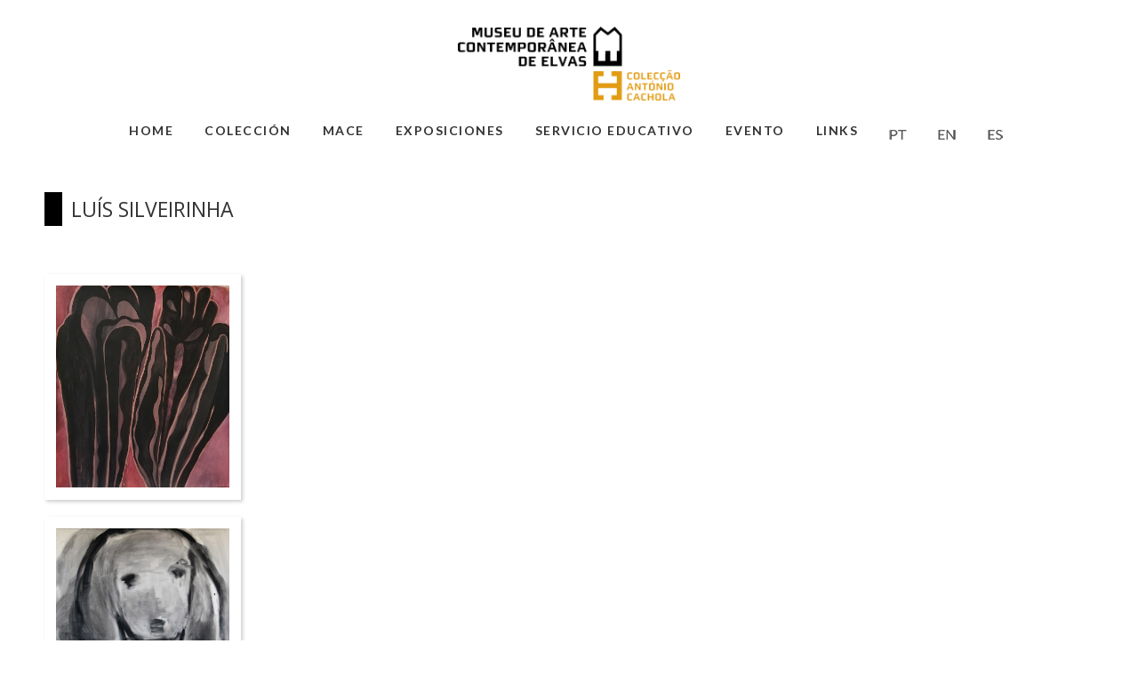

--- FILE ---
content_type: text/html; charset=UTF-8
request_url: https://col-antoniocachola.com/?cat=318&lang=es
body_size: 41640
content:
<!DOCTYPE html>
<html lang="en">
<head>
	<meta charset="utf-8" />
	<title>Luís Silveirinha &laquo;  Colecção António Cachola</title> 
	<link rel='dns-prefetch' href='//s.w.org' />
<link rel="alternate" type="application/rss+xml" title="Colecção António Cachola &raquo; Luís Silveirinha Category Feed" href="https://col-antoniocachola.com/?feed=rss2&#038;cat=318" />
		<script type="text/javascript">
			window._wpemojiSettings = {"baseUrl":"https:\/\/s.w.org\/images\/core\/emoji\/12.0.0-1\/72x72\/","ext":".png","svgUrl":"https:\/\/s.w.org\/images\/core\/emoji\/12.0.0-1\/svg\/","svgExt":".svg","source":{"concatemoji":"https:\/\/col-antoniocachola.com\/wp-includes\/js\/wp-emoji-release.min.js?ver=66975b4ff89a1c73383fb93db326d06a"}};
			/*! This file is auto-generated */
			!function(e,a,t){var r,n,o,i,p=a.createElement("canvas"),s=p.getContext&&p.getContext("2d");function c(e,t){var a=String.fromCharCode;s.clearRect(0,0,p.width,p.height),s.fillText(a.apply(this,e),0,0);var r=p.toDataURL();return s.clearRect(0,0,p.width,p.height),s.fillText(a.apply(this,t),0,0),r===p.toDataURL()}function l(e){if(!s||!s.fillText)return!1;switch(s.textBaseline="top",s.font="600 32px Arial",e){case"flag":return!c([127987,65039,8205,9895,65039],[127987,65039,8203,9895,65039])&&(!c([55356,56826,55356,56819],[55356,56826,8203,55356,56819])&&!c([55356,57332,56128,56423,56128,56418,56128,56421,56128,56430,56128,56423,56128,56447],[55356,57332,8203,56128,56423,8203,56128,56418,8203,56128,56421,8203,56128,56430,8203,56128,56423,8203,56128,56447]));case"emoji":return!c([55357,56424,55356,57342,8205,55358,56605,8205,55357,56424,55356,57340],[55357,56424,55356,57342,8203,55358,56605,8203,55357,56424,55356,57340])}return!1}function d(e){var t=a.createElement("script");t.src=e,t.defer=t.type="text/javascript",a.getElementsByTagName("head")[0].appendChild(t)}for(i=Array("flag","emoji"),t.supports={everything:!0,everythingExceptFlag:!0},o=0;o<i.length;o++)t.supports[i[o]]=l(i[o]),t.supports.everything=t.supports.everything&&t.supports[i[o]],"flag"!==i[o]&&(t.supports.everythingExceptFlag=t.supports.everythingExceptFlag&&t.supports[i[o]]);t.supports.everythingExceptFlag=t.supports.everythingExceptFlag&&!t.supports.flag,t.DOMReady=!1,t.readyCallback=function(){t.DOMReady=!0},t.supports.everything||(n=function(){t.readyCallback()},a.addEventListener?(a.addEventListener("DOMContentLoaded",n,!1),e.addEventListener("load",n,!1)):(e.attachEvent("onload",n),a.attachEvent("onreadystatechange",function(){"complete"===a.readyState&&t.readyCallback()})),(r=t.source||{}).concatemoji?d(r.concatemoji):r.wpemoji&&r.twemoji&&(d(r.twemoji),d(r.wpemoji)))}(window,document,window._wpemojiSettings);
		</script>
		<style type="text/css">
img.wp-smiley,
img.emoji {
	display: inline !important;
	border: none !important;
	box-shadow: none !important;
	height: 1em !important;
	width: 1em !important;
	margin: 0 .07em !important;
	vertical-align: -0.1em !important;
	background: none !important;
	padding: 0 !important;
}
</style>
	<link rel='stylesheet' id='scap.flashblock-css'  href='https://col-antoniocachola.com/wp-content/plugins/compact-wp-audio-player/css/flashblock.css?ver=66975b4ff89a1c73383fb93db326d06a' type='text/css' media='all' />
<link rel='stylesheet' id='scap.player-css'  href='https://col-antoniocachola.com/wp-content/plugins/compact-wp-audio-player/css/player.css?ver=66975b4ff89a1c73383fb93db326d06a' type='text/css' media='all' />
<link rel='stylesheet' id='wp-block-library-css'  href='https://col-antoniocachola.com/wp-includes/css/dist/block-library/style.min.css?ver=66975b4ff89a1c73383fb93db326d06a' type='text/css' media='all' />
<link rel='stylesheet' id='bwg_frontend-css'  href='https://col-antoniocachola.com/wp-content/plugins/photo-gallery/css/bwg_frontend.css?ver=66975b4ff89a1c73383fb93db326d06a' type='text/css' media='all' />
<link rel='stylesheet' id='bwg_sumoselect-css'  href='https://col-antoniocachola.com/wp-content/plugins/photo-gallery/css/sumoselect.css?ver=66975b4ff89a1c73383fb93db326d06a' type='text/css' media='all' />
<link rel='stylesheet' id='bwg_font-awesome-css'  href='https://col-antoniocachola.com/wp-content/plugins/photo-gallery/css/font-awesome/font-awesome.css?ver=66975b4ff89a1c73383fb93db326d06a' type='text/css' media='all' />
<link rel='stylesheet' id='bwg_mCustomScrollbar-css'  href='https://col-antoniocachola.com/wp-content/plugins/photo-gallery/css/jquery.mCustomScrollbar.css?ver=66975b4ff89a1c73383fb93db326d06a' type='text/css' media='all' />
<link rel='stylesheet' id='tribe-events-calendar-pro-style-css'  href='https://col-antoniocachola.com/wp-content/plugins/events-calendar-pro/src/resources/css/tribe-events-pro-full.min.css?ver=66975b4ff89a1c73383fb93db326d06a' type='text/css' media='all' />
<link rel='stylesheet' id='tribe-events-calendar-pro-mobile-style-css'  href='https://col-antoniocachola.com/wp-content/plugins/events-calendar-pro/src/resources/css/tribe-events-pro-full-mobile.min.css?ver=66975b4ff89a1c73383fb93db326d06a' type='text/css' media='only screen and (max-width: 768px)' />
<link rel='stylesheet' id='tribe_events-widget-this-week-pro-style-css'  href='https://col-antoniocachola.com/wp-content/plugins/events-calendar-pro/src/resources/css/widget-this-week-full.min.css?ver=66975b4ff89a1c73383fb93db326d06a' type='text/css' media='all' />
<script type='text/javascript' src='https://col-antoniocachola.com/wp-content/plugins/compact-wp-audio-player/js/soundmanager2-nodebug-jsmin.js?ver=66975b4ff89a1c73383fb93db326d06a'></script>
<script type='text/javascript' src='https://col-antoniocachola.com/wp-includes/js/jquery/jquery.js?ver=66975b4ff89a1c73383fb93db326d06a-wp'></script>
<script type='text/javascript' src='https://col-antoniocachola.com/wp-includes/js/jquery/jquery-migrate.min.js?ver=66975b4ff89a1c73383fb93db326d06a'></script>
<script type='text/javascript' src='https://col-antoniocachola.com/wp-content/plugins/photo-gallery/js/bwg_frontend.js?ver=66975b4ff89a1c73383fb93db326d06a'></script>
<script type='text/javascript'>
/* <![CDATA[ */
var bwg_objectsL10n = {"bwg_select_tag":"Select Tag."};
/* ]]> */
</script>
<script type='text/javascript' src='https://col-antoniocachola.com/wp-content/plugins/photo-gallery/js/jquery.sumoselect.min.js?ver=66975b4ff89a1c73383fb93db326d06a'></script>
<script type='text/javascript' src='https://col-antoniocachola.com/wp-content/plugins/photo-gallery/js/jquery.mobile.js?ver=66975b4ff89a1c73383fb93db326d06a'></script>
<script type='text/javascript' src='https://col-antoniocachola.com/wp-content/plugins/photo-gallery/js/jquery.mCustomScrollbar.concat.min.js?ver=66975b4ff89a1c73383fb93db326d06a'></script>
<script type='text/javascript' src='https://col-antoniocachola.com/wp-content/plugins/photo-gallery/js/jquery.fullscreen-0.4.1.js?ver=66975b4ff89a1c73383fb93db326d06a'></script>
<script type='text/javascript'>
/* <![CDATA[ */
var bwg_objectL10n = {"bwg_field_required":"se requiere el campo. ","bwg_mail_validation":"Esta no es una direcci\u00f3n de correo electr\u00f3nico v\u00e1lida.","bwg_search_result":"No hay im\u00e1genes que coincidan con su b\u00fasqueda."};
/* ]]> */
</script>
<script type='text/javascript' src='https://col-antoniocachola.com/wp-content/plugins/photo-gallery/js/bwg_gallery_box.js?ver=66975b4ff89a1c73383fb93db326d06a'></script>
<script type='text/javascript'>
/* <![CDATA[ */
var tribe_this_week = {"ajaxurl":"https:\/\/col-antoniocachola.com\/wp-admin\/admin-ajax.php"};
/* ]]> */
</script>
<script type='text/javascript' src='https://col-antoniocachola.com/wp-content/plugins/events-calendar-pro/src/resources/js/widget-this-week.min.js?ver=66975b4ff89a1c73383fb93db326d06a'></script>
<link rel='https://api.w.org/' href='https://col-antoniocachola.com/index.php?rest_route=/' />
<link rel="EditURI" type="application/rsd+xml" title="RSD" href="https://col-antoniocachola.com/xmlrpc.php?rsd" />
<link rel="wlwmanifest" type="application/wlwmanifest+xml" href="https://col-antoniocachola.com/wp-includes/wlwmanifest.xml" /> 


<link rel="stylesheet" href="https://col-antoniocachola.com/wp-content/plugins/multi-column-tag-map/mctagmap.css?mctm_ver=13.0.4" type="text/css" media="screen" />


<link rel="alternate" href="https://col-antoniocachola.com/?cat=314&#038;lang=pt" hreflang="pt" />
<link rel="alternate" href="https://col-antoniocachola.com/?cat=316&#038;lang=en" hreflang="en" />
<link rel="alternate" href="https://col-antoniocachola.com/?cat=318&#038;lang=es" hreflang="es" />
<link rel="apple-touch-icon" sizes="180x180" href="/wp-content/uploads/fbrfg/apple-touch-icon.png">
<link rel="icon" type="image/png" sizes="32x32" href="/wp-content/uploads/fbrfg/favicon-32x32.png">
<link rel="icon" type="image/png" sizes="16x16" href="/wp-content/uploads/fbrfg/favicon-16x16.png">
<link rel="manifest" href="/wp-content/uploads/fbrfg/site.webmanifest">
<link rel="mask-icon" href="/wp-content/uploads/fbrfg/safari-pinned-tab.svg" color="#5bbad5">
<link rel="shortcut icon" href="/wp-content/uploads/fbrfg/favicon.ico">
<meta name="msapplication-TileColor" content="#da532c">
<meta name="msapplication-config" content="/wp-content/uploads/fbrfg/browserconfig.xml">
<meta name="theme-color" content="#ffffff"><style type="text/css">.broken_link, a.broken_link {
	text-decoration: line-through;
}</style><script type="text/javascript">
(function(url){
	if(/(?:Chrome\/26\.0\.1410\.63 Safari\/537\.31|WordfenceTestMonBot)/.test(navigator.userAgent)){ return; }
	var addEvent = function(evt, handler) {
		if (window.addEventListener) {
			document.addEventListener(evt, handler, false);
		} else if (window.attachEvent) {
			document.attachEvent('on' + evt, handler);
		}
	};
	var removeEvent = function(evt, handler) {
		if (window.removeEventListener) {
			document.removeEventListener(evt, handler, false);
		} else if (window.detachEvent) {
			document.detachEvent('on' + evt, handler);
		}
	};
	var evts = 'contextmenu dblclick drag dragend dragenter dragleave dragover dragstart drop keydown keypress keyup mousedown mousemove mouseout mouseover mouseup mousewheel scroll'.split(' ');
	var logHuman = function() {
		var wfscr = document.createElement('script');
		wfscr.type = 'text/javascript';
		wfscr.async = true;
		wfscr.src = url + '&r=' + Math.random();
		(document.getElementsByTagName('head')[0]||document.getElementsByTagName('body')[0]).appendChild(wfscr);
		for (var i = 0; i < evts.length; i++) {
			removeEvent(evts[i], logHuman);
		}
	};
	for (var i = 0; i < evts.length; i++) {
		addEvent(evts[i], logHuman);
	}
})('//col-antoniocachola.com/?wordfence_logHuman=1&hid=A358D013ED18E39F74E79E29D6FE3CF5');
</script>	<meta name="viewport" content="width=device-width, initial-scale=1, maximum-scale=1" />
	<link href='https://fonts.googleapis.com/css?family=Source+Sans+Pro:400,300,200' rel='stylesheet' type='text/css' />
	<link href='https://fonts.googleapis.com/css?family=Open+Sans' rel='stylesheet' type='text/css' />
	<link href='https://fonts.googleapis.com/css?family=Lato:300,400,700,900' rel='stylesheet' type='text/css'>
	<!--[if lt IE 9]>
	<script src="http://css3-mediaqueries-js.googlecode.com/svn/trunk/css3-mediaqueries.js"></script>
	<![endif]-->              		
	<link rel="stylesheet" href="https://col-antoniocachola.com/wp-content/themes/CreativePortfolioResFree/style.css" type="text/css" media="screen" title="no title" charset="utf-8"/>
	<!--[if IE]>
		<script src="http://html5shiv.googlecode.com/svn/trunk/html5.js"></script>
	<![endif]-->
	<link rel="stylesheet" href="https://col-antoniocachola.com/wp-content/themes/CreativePortfolioResFree/css/mobile.css" type="text/css" media="screen" title="no title" charset="utf-8"/>
	<link rel="stylesheet" href="https://col-antoniocachola.com/wp-content/themes/CreativePortfolioResFree/css/slicknav.css" />
	<script src="https://code.jquery.com/jquery-1.10.2.min.js"></script>
<!--	<script src="http://cdnjs.cloudflare.com/ajax/libs/modernizr/2.6.2/modernizr.min.js"></script>-->
	<script src="https://col-antoniocachola.com/wp-content/themes/CreativePortfolioResFree/js/jquery.infinitescroll.js"></script>
	<script src="https://col-antoniocachola.com/wp-content/themes/CreativePortfolioResFree/js/jquery.slicknav.js"></script>
	<script src="https://col-antoniocachola.com/wp-content/themes/CreativePortfolioResFree/js/retina-1.1.0.min.js"></script>
	<!-- flickr slideshow js / css -->
    <script src="https://col-antoniocachola.com/wp-content/themes/CreativePortfolioResFree/js/modernizr-custom-v2.7.1.min.js" type="text/javascript"></script>
    <script src="https://col-antoniocachola.com/wp-content/themes/CreativePortfolioResFree/js/jquery-finger-v0.1.0.min.js" type="text/javascript"></script>
    <script src="https://col-antoniocachola.com/wp-content/themes/CreativePortfolioResFree/js/flickerplate.min.js" type="text/javascript"></script>
	<link href="https://col-antoniocachola.com/wp-content/themes/CreativePortfolioResFree/css/flickerplate.css"  type="text/css" rel="stylesheet">

<!--[if lte IE 9]>
<script src="masonry.pkgd.min.js"></script>
<![endif]-->

    
<!--	<script src="https://col-antoniocachola.com/wp-content/themes/CreativePortfolioResFree/js/jquery.film_roll.min.js"></script>-->
	<script src="https://col-antoniocachola.com/wp-content/themes/CreativePortfolioResFree/js/jquery.carouFredSel-6.2.1.js"></script>
	
	<script src="https://col-antoniocachola.com/wp-content/themes/CreativePortfolioResFree/js/scripts.js"></script>
		
	<style type="text/css">
	body {
			
			background-color: #fff;
		
	}
	</style>			

</head>
<body class="archive category category-luis-silveirinha-es category-318 tribe-bar-is-disabled">
<header id="header">
	<div class="header_bottom">
	
		<div class="container">
		
			<div class="full_logo_cont">
									<center><a href="https://col-antoniocachola.com/?lang=es"><img src="https://col-antoniocachola.com/wp-content/themes/CreativePortfolioResFree/images/logo1.png" class="logo" alt="logo" /></a></center>
									
			</div><!--//logo_cont-->		
			<div class="header_menu">
				<ul id="main_header_menu" class="menu"><li id="menu-item-7546" class="menu-item menu-item-type-custom menu-item-object-custom menu-item-7546"><a href="https://col-antoniocachola.com/">Home</a></li>
<li id="menu-item-7547" class="menu-item menu-item-type-custom menu-item-object-custom menu-item-has-children menu-item-7547"><a>Colección</a>
<ul class="sub-menu">
	<li id="menu-item-7567" class="menu-item menu-item-type-post_type menu-item-object-page menu-item-7567"><a href="https://col-antoniocachola.com/?page_id=7424&#038;lang=es">Acerca de la Colección Antonio Cachola</a></li>
	<li id="menu-item-7556" class="menu-item menu-item-type-post_type menu-item-object-page menu-item-7556"><a href="https://col-antoniocachola.com/?page_id=7388&#038;lang=es">Artistas</a></li>
	<li id="menu-item-7557" class="menu-item menu-item-type-post_type menu-item-object-page menu-item-7557"><a href="https://col-antoniocachola.com/?page_id=7429&#038;lang=es">Bibliografía</a></li>
	<li id="menu-item-7561" class="menu-item menu-item-type-post_type menu-item-object-page menu-item-7561"><a href="https://col-antoniocachola.com/?page_id=7395&#038;lang=es">Prensa</a></li>
</ul>
</li>
<li id="menu-item-7548" class="menu-item menu-item-type-custom menu-item-object-custom menu-item-has-children menu-item-7548"><a>MACE</a>
<ul class="sub-menu">
	<li id="menu-item-7559" class="menu-item menu-item-type-post_type menu-item-object-page menu-item-7559"><a href="https://col-antoniocachola.com/?page_id=7416&#038;lang=es">El MACE</a></li>
	<li id="menu-item-7558" class="menu-item menu-item-type-post_type menu-item-object-page menu-item-7558"><a href="https://col-antoniocachola.com/?page_id=7412&#038;lang=es">Edificio</a></li>
	<li id="menu-item-7568" class="menu-item menu-item-type-post_type menu-item-object-page menu-item-7568"><a href="https://col-antoniocachola.com/?page_id=7565&#038;lang=es">Contactos</a></li>
</ul>
</li>
<li id="menu-item-7549" class="menu-item menu-item-type-post_type menu-item-object-page menu-item-has-children menu-item-7549"><a href="https://col-antoniocachola.com/?page_id=7538&#038;lang=es">Exposiciones</a>
<ul class="sub-menu">
	<li id="menu-item-7554" class="menu-item menu-item-type-custom menu-item-object-custom menu-item-has-children menu-item-7554"><a>MACE</a>
	<ul class="sub-menu">
		<li id="menu-item-7553" class="menu-item menu-item-type-post_type menu-item-object-page menu-item-7553"><a href="https://col-antoniocachola.com/?page_id=7526&#038;lang=es">Anterior</a></li>
		<li id="menu-item-7552" class="menu-item menu-item-type-post_type menu-item-object-page menu-item-7552"><a href="https://col-antoniocachola.com/?page_id=7530&#038;lang=es">Actual</a></li>
		<li id="menu-item-7551" class="menu-item menu-item-type-post_type menu-item-object-page menu-item-7551"><a href="https://col-antoniocachola.com/?page_id=7534&#038;lang=es">Futuro</a></li>
	</ul>
</li>
	<li id="menu-item-7555" class="menu-item menu-item-type-custom menu-item-object-custom menu-item-has-children menu-item-7555"><a>Itinerancias</a>
	<ul class="sub-menu">
		<li id="menu-item-7564" class="menu-item menu-item-type-post_type menu-item-object-page menu-item-7564"><a href="https://col-antoniocachola.com/?page_id=7514&#038;lang=es">Anterior</a></li>
		<li id="menu-item-7563" class="menu-item menu-item-type-post_type menu-item-object-page menu-item-7563"><a href="https://col-antoniocachola.com/?page_id=7518&#038;lang=es">Actual</a></li>
		<li id="menu-item-7562" class="menu-item menu-item-type-post_type menu-item-object-page menu-item-7562"><a href="https://col-antoniocachola.com/?page_id=7522&#038;lang=es">Futuro</a></li>
	</ul>
</li>
</ul>
</li>
<li id="menu-item-11447" class="menu-item menu-item-type-post_type menu-item-object-page menu-item-11447"><a href="https://col-antoniocachola.com/?page_id=11422&#038;lang=es">Servicio Educativo</a></li>
<li id="menu-item-7550" class="menu-item menu-item-type-custom menu-item-object-custom menu-item-7550"><a href="https://col-antoniocachola.com/?post_type=tribe_events">Evento</a></li>
<li id="menu-item-7560" class="menu-item menu-item-type-post_type menu-item-object-page menu-item-7560"><a href="https://col-antoniocachola.com/?page_id=7402&#038;lang=es">Links</a></li>
<li id="menu-item-7569-pt" class="lang-item lang-item-15 lang-item-pt lang-item-first menu-item menu-item-type-custom menu-item-object-custom menu-item-7569-pt"><a href="https://col-antoniocachola.com/?cat=314&#038;lang=pt" hreflang="pt-PT" lang="pt-PT"><img src="[data-uri]" title="Português" alt="Português" width="20" height="11" /></a></li>
<li id="menu-item-7569-en" class="lang-item lang-item-8 lang-item-en menu-item menu-item-type-custom menu-item-object-custom menu-item-7569-en"><a href="https://col-antoniocachola.com/?cat=316&#038;lang=en" hreflang="en-GB" lang="en-GB"><img src="[data-uri]" title="English" alt="English" width="20" height="11" /></a></li>
<li id="menu-item-7569-es" class="lang-item lang-item-11 lang-item-es current-lang menu-item menu-item-type-custom menu-item-object-custom menu-item-7569-es"><a href="https://col-antoniocachola.com/?cat=318&#038;lang=es" hreflang="es-ES" lang="es-ES"><img src="[data-uri]" title="Español" alt="Español" width="20" height="11" /></a></li>
</ul>			</div><!--//header_menu-->	
			
			<div class="clear"></div>
		
			<!--
			<div class="header_search">
				<form role="search" method="get" id="searchform" action="https://col-antoniocachola.com/?lang=es">
					<input type="text" name="s" id="s" />
					<INPUT TYPE="image" SRC="https://col-antoniocachola.com/wp-content/themes/CreativePortfolioResFree/images/search-icon2.jpg" class="header_search_icon" BORDER="0" ALT="Submit Form">
				</form>
			</div> --><!--//header_search-->
						
			<div class="clear"></div>
		</div><!--//container-->
		
	</div><!--//header_bottom-->	
</header><!--//header-->
<div class="header_spacing"></div>	
<div id="content">
	
	<div class="container">
				<div class="archive_title">
			<span>Luís Silveirinha</span>			<div class="clear"></div>
		</div><!--//archive_title-->
		

<div class="container">
	
		<div id="single_cont">
		
			<div class="single_left">
	
					<div class="single_inside_content">
					
						<p align="justify"> </p>
						
					</div><!--//single_inside_content-->

			</div><!--//single_left-->

			<div class="clear"></div>
		
		</div><!--//single_cont-->
		
	</div>

		<div id="posts_cont">		
			
		
			<div class="masonry">
			   


  <!--<div class="w3-container w3-quarter">
    <center><a href="https://col-antoniocachola.com/?p=12480&#038;lang=es"><img width="200" height="233" src="https://col-antoniocachola.com/wp-content/uploads/2022/11/Marshland1.jpg" class="attachment-200 size-200 wp-post-image" alt="" srcset="https://col-antoniocachola.com/wp-content/uploads/2022/11/Marshland1.jpg 687w, https://col-antoniocachola.com/wp-content/uploads/2022/11/Marshland1-258x300.jpg 258w" sizes="(max-width: 200px) 100vw, 200px" /></a></center>
    <center><h5><a href="https://col-antoniocachola.com/?p=12480&#038;lang=es">Marshland #1</a></h5></center>
  </div>-->



   <div class="item"><center><a href="https://col-antoniocachola.com/?p=12480&#038;lang=es"><img width="687" height="800" src="https://col-antoniocachola.com/wp-content/uploads/2022/11/Marshland1.jpg" class="attachment-large size-large wp-post-image" alt="" style="max-width:100%;height:auto;" srcset="https://col-antoniocachola.com/wp-content/uploads/2022/11/Marshland1.jpg 687w, https://col-antoniocachola.com/wp-content/uploads/2022/11/Marshland1-258x300.jpg 258w" sizes="(max-width: 687px) 100vw, 687px" /></center></a>
   <!--<h5><a href="https://col-antoniocachola.com/?p=12480&#038;lang=es">Marshland #1</a></h5>--></div>





			
			   


  <!--<div class="w3-container w3-quarter">
    <center><a href="https://col-antoniocachola.com/?p=5677&#038;lang=es"><img width="200" height="230" src="https://col-antoniocachola.com/wp-content/uploads/2016/01/stitulo-guache-sobre-papel152-cmx-140-cm2011.jpg" class="attachment-200 size-200 wp-post-image" alt="" srcset="https://col-antoniocachola.com/wp-content/uploads/2016/01/stitulo-guache-sobre-papel152-cmx-140-cm2011.jpg 500w, https://col-antoniocachola.com/wp-content/uploads/2016/01/stitulo-guache-sobre-papel152-cmx-140-cm2011-261x300.jpg 261w" sizes="(max-width: 200px) 100vw, 200px" /></a></center>
    <center><h5><a href="https://col-antoniocachola.com/?p=5677&#038;lang=es">Sin titulo, 2011</a></h5></center>
  </div>-->



   <div class="item"><center><a href="https://col-antoniocachola.com/?p=5677&#038;lang=es"><img width="500" height="575" src="https://col-antoniocachola.com/wp-content/uploads/2016/01/stitulo-guache-sobre-papel152-cmx-140-cm2011.jpg" class="attachment-large size-large wp-post-image" alt="" style="max-width:100%;height:auto;" srcset="https://col-antoniocachola.com/wp-content/uploads/2016/01/stitulo-guache-sobre-papel152-cmx-140-cm2011.jpg 500w, https://col-antoniocachola.com/wp-content/uploads/2016/01/stitulo-guache-sobre-papel152-cmx-140-cm2011-261x300.jpg 261w" sizes="(max-width: 500px) 100vw, 500px" /></center></a>
   <!--<h5><a href="https://col-antoniocachola.com/?p=5677&#038;lang=es">Sin titulo, 2011</a></h5>--></div>





			
							
		</div> <!--//posts_cont -->		
		<!--<div class="load_more_cont">
				<div align="center"><div class="load_more_text">
								</div></div>
			</div>--><!--//load_more_cont-->     					
			
			                        
		
		</div><!--//single_full_cont-->
		
				
		<div class="clear"></div>	


		
		
	</div><!--//container-->
</div><!--//content-->
<script type="text/javascript">
$(document).ready(
function($){
  $('#posts_cont').infinitescroll({
 
    navSelector  : "div.load_more_text",            
		   // selector for the paged navigation (it will be hidden)
    nextSelector : "div.load_more_text a:first",    
		   // selector for the NEXT link (to page 2)
    itemSelector : "#posts_cont .blog_box"
		   // selector for all items you'll retrieve
  },function(arrayOfNewElems){
  
  $('#posts_cont').append('<div class="clear"></div>');
  
      //$('.home_post_cont img').hover_caption();
 
     // optional callback when new content is successfully loaded in.
 
     // keyword `this` will refer to the new DOM content that was just added.
     // as of 1.5, `this` matches the element you called the plugin on (e.g. #content)
     //                   all the new elements that were found are passed in as an array
 
  });  
}  
);


</script>	



<div class="footer_copyright_cont">
<div class="footer_copyright">
	<div class="container">
		<div class="footer_social">
																												
			<div class="clear"></div>
		</div><!--//footer_social-->
		
		<footer>
	Colecção António Cachola © | Todos os Direitos Reservados | 2026 | Powered by: <a href="http://alentapp.pt" target="_blank">AlentApp, LDA</a></div>
	</footer>
	
					
		
		<div class="clear"></div>
	</div><!--//container-->
</div><!--//footer_copyright-->
</div><!--//footer_copyright_cont-->

<!-- WP Audio player plugin v1.9.6 - https://www.tipsandtricks-hq.com/wordpress-audio-music-player-plugin-4556/ -->
    <script type="text/javascript">
        soundManager.useFlashBlock = true; // optional - if used, required flashblock.css
        soundManager.url = 'https://col-antoniocachola.com/wp-content/plugins/compact-wp-audio-player/swf/soundmanager2.swf';
        function play_mp3(flg, ids, mp3url, volume, loops)
        {
            //Check the file URL parameter value
            var pieces = mp3url.split("|");
            if (pieces.length > 1) {//We have got an .ogg file too
                mp3file = pieces[0];
                oggfile = pieces[1];
                //set the file URL to be an array with the mp3 and ogg file
                mp3url = new Array(mp3file, oggfile);
            }

            soundManager.createSound({
                id: 'btnplay_' + ids,
                volume: volume,
                url: mp3url
            });

            if (flg == 'play') {
                    soundManager.play('btnplay_' + ids, {
                    onfinish: function() {
                        if (loops == 'true') {
                            loopSound('btnplay_' + ids);
                        }
                        else {
                            document.getElementById('btnplay_' + ids).style.display = 'inline';
                            document.getElementById('btnstop_' + ids).style.display = 'none';
                        }
                    }
                });
            }
            else if (flg == 'stop') {
    //soundManager.stop('btnplay_'+ids);
                soundManager.pause('btnplay_' + ids);
            }
        }
        function show_hide(flag, ids)
        {
            if (flag == 'play') {
                document.getElementById('btnplay_' + ids).style.display = 'none';
                document.getElementById('btnstop_' + ids).style.display = 'inline';
            }
            else if (flag == 'stop') {
                document.getElementById('btnplay_' + ids).style.display = 'inline';
                document.getElementById('btnstop_' + ids).style.display = 'none';
            }
        }
        function loopSound(soundID)
        {
            window.setTimeout(function() {
                soundManager.play(soundID, {onfinish: function() {
                        loopSound(soundID);
                    }});
            }, 1);
        }
        function stop_all_tracks()
        {
            soundManager.stopAll();
            var inputs = document.getElementsByTagName("input");
            for (var i = 0; i < inputs.length; i++) {
                if (inputs[i].id.indexOf("btnplay_") == 0) {
                    inputs[i].style.display = 'inline';//Toggle the play button
                }
                if (inputs[i].id.indexOf("btnstop_") == 0) {
                    inputs[i].style.display = 'none';//Hide the stop button
                }
            }
        }
    </script>
    <script language="javascript" type="text/javascript">var kpg_cell="N";var kpg_nrci_image="https://col-antoniocachola.com/wp-content/plugins/no-right-click-images-plugin/not.gif";var kpg_nrci_extra="N";var kpg_nrci_drag="Y";</script>
<script language="javascript" type="text/javascript" src="https://col-antoniocachola.com/wp-content/plugins/no-right-click-images-plugin/no-right-click-images.js"></script>

<script type='text/javascript' src='https://col-antoniocachola.com/wp-includes/js/wp-embed.min.js?ver=66975b4ff89a1c73383fb93db326d06a'></script>
<script type='text/javascript' src='https://col-antoniocachola.com/wp-content/plugins/multi-column-tag-map/mctagmap.js?mctm_ver=13.0.4&#038;ver=66975b4ff89a1c73383fb93db326d06a'></script>
<script type="text/css" id="tmpl-tribe_events_pro_customizer_css"></script><style type="text/css" id="tribe_events_pro_customizer_css"></style></body>
</html> 		

--- FILE ---
content_type: text/css
request_url: https://col-antoniocachola.com/wp-content/plugins/events-calendar-pro/src/resources/css/tribe-events-pro-full.min.css?ver=66975b4ff89a1c73383fb93db326d06a
body_size: 24094
content:
.tribe-events-user-recurrence-toggle {
    clear: both;
    display: block;
    font-size: 12px;
    font-style: italic;
    margin-bottom: 15px;
    text-align: center
}
.tribe-events-user-recurrence-toggle label:hover {
    cursor: pointer
}
.tribe-events-user-recurrence-toggle input {
    margin-right: 5px
}
.tribe-events-grid {
    border: 1px solid #bbb;
    -webkit-box-sizing: border-box;
    -moz-box-sizing: border-box;
    box-sizing: border-box;
    font-size: 12px;
    margin: 0 auto .6em;
    position: relative;
    width: 100%
}
.tribe-events-grid * {
    -webkit-box-sizing: border-box;
    -moz-box-sizing: border-box;
    box-sizing: border-box
}
.tribe-grid-header {
    background-color: #ddd;
    border-bottom: 1px solid #bbb
}
.tribe-grid-header .column {
    letter-spacing: 1px;
    padding: 1em 0;
    text-align: center;
    text-transform: uppercase
}
.tribe-grid-header .column a {
    color: #333;
    font-weight: 700
}
.tribe-week-grid-wrapper {
    height: 500px;
    overflow-y: scroll;
    position: relative
}
.tribe-events-grid .tribe-scroller {
    height: 500px;
    overflow: hidden;
    position: relative;
    width: 100%
}
.tribe-events-grid .tribe-scroller>.scroller-content {
    bottom: 0;
    left: 0;
    overflow: scroll;
    overflow-x: hidden;
    position: absolute;
    right: 0;
    top: 0
}
.tribe-events-grid .tribe-scroller>.scroller-content:focus {
    outline: dotted thin
}
.tribe-events-grid .tribe-scroller>.scroller-content::-webkit-scrollbar {
    display: none
}
.tribe-events-grid .has-scrollbar>.scroller-content::-webkit-scrollbar {
    display: block
}
.tribe-events-grid .tribe-scroller>.scroller-pane {
    background: rgba(0, 0, 0, .25);
    -webkit-border-radius: 5px;
    -moz-border-radius: 5px;
    border-radius: 5px;
    bottom: 0;
    opacity: .01;
    position: absolute;
    right: 0;
    top: 0;
    -webkit-transition: .2s;
    -moz-transition: .2s;
    -o-transition: .2s;
    transition: .2s;
    width: 10px;
    z-index: 1000!important
}
.tribe-events-grid .tribe-scroller>.scroller-pane>.scroller-slider {
    background: #444;
    background: rgba(0, 0, 0, .5);
    -webkit-border-radius: 3px;
    -moz-border-radius: 3px;
    border-radius: 3px;
    margin: 0 1px;
    position: relative
}
.scroller-pane.flashed,
.tribe-events-grid .scroller-pane.active,
.tribe-events-grid .tribe-scroller:hover>.scroller-pane {
    opacity: .99
}
.tribe-grid-body {
    overflow: visible;
    position: relative
}
.tribe-week-grid-hours {
    background-color: #fff;
    position: relative;
    z-index: 20
}
.tribe-events-grid .column.first,
.tribe-week-grid-hours {
    border-left: 0;
    float: left;
    margin-right: -40px;
    width: 40px
}
.tribe-grid-allday .column.first,
.tribe-week-grid-hours div {
    font-size: 10px;
    font-weight: 700;
    height: 60px;
    line-height: 1.25;
    position: relative;
    text-align: center;
    text-transform: uppercase
}
.tribe-grid-content-wrap {
    float: left;
    padding-left: 40px;
    width: 100%
}
.tribe-events-grid .tribe-grid-content-wrap .column {
    border-left: 1px solid #bbb;
    display: inline-block;
    float: left;
    text-align: center;
    vertical-align: top;
    width: 14.2857%;
    zoom: 1
}
.tribe-grid-body .tribe-grid-content-wrap .column {
    position: relative
}
.tribe-events-grid .type-tribe_events {
    padding: 4px
}
.tribe-events-grid .type-tribe_events.hentry {
    box-shadow: none
}
.tribe-events-grid div[id*=tribe-events-event-] {
    visibility: hidden
}
.tribe-events-grid .type-tribe_events h3.entry-title {
    color: #333;
    font-size: 12px;
    height: 100%;
    letter-spacing: 0;
    line-height: 1.25;
    margin: 0;
    overflow: hidden;
    padding: 4px 6px;
    text-align: left;
    text-transform: none
}
.tribe-events-grid .type-tribe_events a {
    color: #333;
    display: block;
    font-size: 12px;
    height: 100%;
    line-height: 1.25;
    outline: 0;
    overflow: hidden;
    padding: 0;
    width: 100%
}
.tribe-grid-allday .tribe-events-week-allday-single,
.tribe-grid-body .tribe-events-week-hourly-single {
    background-color: #e6e6e6;
    background-color: rgba(221, 221, 221, .75);
    border: 1px solid #ccc;
    -webkit-border-radius: 3px;
    border-radius: 3px;
    cursor: pointer;
    width: 100%
}
.tribe-grid-allday .column {
    padding: 4px
}
.tribe-grid-body .tribe-events-week-hourly-single {
    margin: 4px
}
.tribe-grid-allday .tribe-events-week-allday-single:hover,
.tribe-grid-body .type-tribe_events .tribe-events-week-hourly-single:hover {
    background-color: #e2e2e2;
    background-color: rgba(221, 221, 221, .85)
}
.tribe-grid-allday {
    background-color: #f9f9f9;
    border-bottom: 1px solid #bbb;
    position: relative
}
.tribe-grid-allday .column {
    min-height: 60px
}
.tribe-grid-allday .column.first {
    top: 0
}
.tribe-grid-allday .column.first span {
    left: 50%;
    margin-left: -15px;
    margin-top: -12px;
    position: absolute;
    top: 50%;
    width: 30px
}
.tribe-grid-allday .type-tribe_events {
    margin: 0;
    position: relative
}
.tribe-grid-allday .type-tribe_events h3.entry-title {
    padding: 0
}
.tribe-grid-allday .type-tribe_events h3.entry-title a.url {
    display: inline-block;
    overflow: hidden;
    padding: 8px 6px;
    position: relative;
    text-overflow: ellipsis;
    white-space: nowrap;
    z-index: 1;
    zoom: 1
}
.tribe-grid-allday .type-tribe_events.tribe-dayspan2>div {
    width: 200%
}
.tribe-grid-allday .type-tribe_events.tribe-dayspan3>div {
    width: 300%
}
.tribe-grid-allday .type-tribe_events.tribe-dayspan4>div {
    width: 400%
}
.tribe-grid-allday .type-tribe_events.tribe-dayspan5>div {
    width: 500%
}
.tribe-grid-allday .type-tribe_events.tribe-dayspan6>div {
    width: 600%
}
.tribe-grid-allday .type-tribe_events.tribe-dayspan7>div {
    width: 700%
}
.tribe-grid-body .type-tribe_events {
    height: 100%;
    width: 100%
}
.tribe-grid-body div[id*=tribe-events-event-] {
    font-weight: 700;
    line-height: 1.25;
    position: absolute;
    width: 94%;
    z-index: 500
}
.tribe-grid-body div[id*=tribe-events-event-]:hover {
    z-index: 800
}
.tribe-events-grid div[id*=tribe-events-tooltip-] {
    text-align: left
}
.tribe-grid-body .tribe-events-tooltip .tribe-events-event-body {
    position: relative
}
.tribe-grid-body .tribe-events-tooltip .tribe-events-arrow {
    background-position: -33px 0;
    bottom: auto;
    height: 18px;
    left: -11px;
    top: 6px;
    width: 11px
}
.tribe-grid-body .tribe-events-right .tribe-events-tooltip .tribe-events-arrow {
    background-position: -20px 0;
    left: auto;
    right: -11px
}
.tribe-week-today {
    background-color: #f9f9f9
}
.tribe-week-grid-outer-wrap {
    position: relative;
    z-index: 10
}
.tribe-week-grid-inner-wrap {
    position: absolute;
    width: 100%
}
.tribe-week-grid-block {
    height: 60px!important;
    margin: 0!important;
    padding: 0!important
}
.tribe-week-grid-block div {
    border-bottom: 1px dotted #ddd;
    border-top: 1px solid #ddd;
    height: 30px;
    margin-bottom: 30px
}
#tribe-events-content.tribe-events-list {
    padding: 1px 0!important
}
.isotope,
.isotope .isotope-item {
    -webkit-transition-duration: .2s;
    -moz-transition-duration: .2s;
    -ms-transition-duration: .2s;
    -o-transition-duration: .2s;
    transition-duration: .2s
}
#tribe-events-photo-events {
    margin: 18px -4.5% 18px 0;
    opacity: 0;
    -webkit-transition-property: height, width;
    -moz-transition-property: height, width;
    -ms-transition-property: height, width;
    -o-transition-property: height, width;
    transition-property: height, width
}
#tribe-events-photo-events .isotope-item {
    -webkit-transition: .2s ease-in;
    -moz-transition: .2s ease-in;
    -o-transition: .2s ease-in;
    transition: .2s ease-in
}
#tribe-events-photo-events .type-tribe_events.tribe-events-photo-event {
    border-bottom: 0;
    -webkit-box-sizing: border-box;
    -moz-box-sizing: border-box;
    box-sizing: border-box;
    float: left;
    margin: 0 4% 30px 0;
    padding: 0;
    padding-right: 20px;
    width: 29.2%
}
.type-tribe_events.tribe-events-photo-event .tribe-events-photo-event-wrap {
    border: 1px solid #eee;
    border-bottom: 1px solid #ddd
}
#tribe-events-photo-events.photo-two-col .type-tribe_events.tribe-events-photo-event {
    width: 45.9%
}
#tribe-events-photo-events.photo-hidden {
    opacity: 0!important
}
.photo-loader {
    left: 50%;
    position: absolute;
    top: 200px
}
.tribe-events-photo-event {
    position: relative;
    -webkit-transition: .1s ease-in;
    -moz-transition: .1s ease-in;
    -o-transition: .1s ease-in;
    transition: .1s ease-in;
    padding: 4%
}
.tribe-events-photo-event-wrap {
    background: #fafafa
}
.tribe-events-photo-event-wrap:hover {
    background: #fff;
    -webkit-box-shadow: rgba(0, 0, 0, .1) 0 0 10px;
    box-shadow: rgba(0, 0, 0, .1) 0 0 10px
}
.tribe-events-list .tribe-events-photo-event .tribe-events-event-details {
    float: none;
    padding: 15px;
    word-wrap: break-word
}
.tribe-events-loop .tribe-events-photo-event .tribe-events-list-event-description {
    float: none;
    margin-top: 10px
}
.tribe-events-loop .tribe-events-photo-event .time-details,
.tribe-events-photo #tribe-events-content .tribe-events-list-event-description p {
    margin-bottom: 0
}
.tribe-events-photo #tribe-events-content .tribe-events-list-event-description p {
    line-height: 1.45
}
.tribe-events-photo #tribe-events-content .tribe-events-list-event-description p.tribe-event-categories {
    font-size: 13px;
    margin-top: 1em
}
.tribe-events-photo .tribe-events-loop .type-tribe_events .tribe-events-event-meta {
    margin: 0 0 8px;
    padding-right: 0
}
.tribe-events-list .tribe-events-loop .tribe-events-photo-event .tribe-events-event-meta .recurringinfo {
    display: block;
    margin: 8px 0 0
}
.tribe-events-loop .tribe-events-photo-event .recurringinfo .tribe-events-divider {
    display: none
}
.tribe-events-list #tribe-events-photo-events .tribe-events-event-details h2 {
    font-size: 1.2em;
    line-height: 1.2;
    margin-bottom: 10px;
    padding-right: 0
}
.tribe-events-photo-event .entry-title a {
    -webkit-transition: .2s ease-in;
    -moz-transition: .2s ease-in;
    -o-transition: .2s ease-in;
    transition: .2s ease-in
}
.tribe-events-photo-event .tribe-events-event-image {
    float: none;
    margin: 0;
    width: 100%
}
.tribe-events-photo-event .tribe-events-event-cost {
    display: none
}
.tribe-events-photo-event .date-divider {
    padding: 0 5px
}
.tribe-events-photo .tribe-events-ical {
    clear: both
}
#tribe-geo-map-wrapper {
    background: #eee;
    border: 1px solid #ddd;
    margin-bottom: 20px;
    padding: 2px;
    position: relative;
    z-index: 2
}
#tribe-geo-map {
    height: 400px;
    position: relative;
    width: 100%;
    z-index: 3
}
#tribe-geo-map label {
    display: inline;
    width: auto
}
#tribe-geo-map img {
    max-width: none
}
#tribe-geo-options {
    background: #fff;
    border: 1px solid #b9b9b9;
    margin-top: 12px;
    padding: 10px;
    position: absolute;
    top: auto;
    z-index: 9999
}
#tribe-geo-options:after,
#tribe-geo-options:before {
    border-bottom: 8px solid #b9b9b9;
    border-left: 8px solid transparent;
    border-right: 8px solid transparent;
    content: '';
    height: 0;
    left: 10px;
    position: absolute;
    top: -9px;
    width: 0;
    z-index: 9999
}
#tribe-geo-options:after {
    border-bottom-color: #fff;
    top: -8px
}
.tribe-bar-collapse #tribe-geo-options {
    left: auto;
    position: relative;
    top: auto
}
.tribe-bar-collapse #tribe-geo-options:after,
.tribe-bar-collapse #tribe-geo-options:before {
    display: none
}
#tribe-geo-options h2,
#tribe-geo-results h2 {
    color: #222;
    font-size: 18px;
    font-weight: 700;
    line-height: 1em;
    margin: 0 0 6px;
    padding: 0
}
#tribe-geo-options {
    display: none;
    margin-bottom: 20px
}
.tribe-geo-option-link {
    border-bottom: 1px solid #eee;
    color: #444;
    display: block;
    padding: 3px 6px;
    text-decoration: none;
    -webkit-transition: .1s ease-in-out;
    -moz-transition: .1s ease-in-out;
    -o-transition: .1s ease-in-out;
    transition: .1s ease-in-out
}
.tribe-geo-option-link:hover {
    background: #f5f5f5
}
.tribe-geo-option-link:focus,
.tribe-geo-option-link:hover {
    text-decoration: none
}
.tribe-geo-option-link.tribe-option-loaded:hover,
.tribe-option-loaded {
    background: #666;
    color: #fff
}
.tribe-bar-collapse .tribe-geo-option-link {
    padding: 10px
}
.timer {
    color: red;
    margin: 20px 0;
    text-align: center;
    width: 100%
}
#tribe-geo-results #tribe_events_filters_wrapper {
    display: none
}
#tribe-geo-results #tribe-events-content {
    float: none;
    width: 100%
}
.tribe-events-distance {
    background-color: #666;
    -webkit-border-radius: 3px;
    border-radius: 3px;
    color: #fff;
    display: inline-block;
    font-size: 14px;
    font-weight: 700;
    margin: 2.5em 0 1em;
    padding: 6px 10px
}
#tribe-geo-loading {
    background: #fff;
    display: none;
    height: 100%;
    left: 0;
    position: absolute;
    top: 0;
    -moz-transition: all 1s linear;
    -ms-transition: all 1s linear;
    -o-transition: all 1s linear;
    transition: all 1s linear;
    webkit-transition: all 1s linear;
    width: 100%;
    z-index: 4
}
#tribe-geo-loading img {
    left: 50%;
    margin: -16px 0 0 -16px;
    position: absolute;
    top: 50%
}
.tribe-events-venue .tribe-events-map-wrap {
    background: #eee;
    border: 1px solid #ddd;
    -webkit-border-radius: 3px;
    border-radius: 3px;
    float: right;
    margin: 5px 0 30px 30px;
    padding: 5px;
    width: 50%
}
.tribe-events-venue h3.tribe-events-upcoming {
    font-size: 1.3em;
    margin-bottom: 30px
}
.tribe-events-venue .tribe-events-user-recurrence-toggle {
    display: none
}
.tribe-events-venue .tribe-events-map-wrap #tribe-events-gmap {
    height: 0!important;
    margin: 0!important;
    padding-top: 50%;
    width: 100%!important
}
#tribe-events-content.tribe-events-venue {
    padding: 0
}
.tribe-events-venue .tribe-events-event-meta {
    border: 0
}
.tribe-events-venue .tribe-events-venue-meta {
    border-bottom: 1px solid #ddd;
    margin: 0 0 30px;
    padding: 0 0 30px
}
.tribe-events-venue-meta h2.entry-title {
    display: inline;
    font-size: 1.4em;
    line-height: 1.4;
    margin: 0;
    padding: 0
}
.tribe-events-venue-meta address {
    font-style: normal;
    font-weight: 700;
    margin: 0
}
.tribe-events-venue address.venue-address span {
    line-height: 1;
    margin: 5px 0
}
.tribe-events-venue address.venue-address,
.tribe-events-venue address.venue-address span.tel,
.tribe-events-venue address.venue-address span.url {
    display: block
}
.tribe-events-venue .tribe-venue-description {
    margin: 3% 0 0
}
#tribe-events-content.tribe-events-organizer {
    padding: 0
}
.single-tribe_organizer .tribe_organizer h2.entry-title {
    font-size: 1.6em;
    margin: 0 0 .5em;
    padding: 0
}
.tribe-events-organizer .tribe-events-event-meta {
    border: 0
}
.tribe-events-organizer .tribe-events-organizer-meta {
    border-bottom: 1px solid #ddd;
    margin-bottom: 30px;
    padding-bottom: 30px
}
.tribe-events-organizer address.organizer-address {
    font-style: normal;
    font-weight: 700;
    margin-bottom: 1.25em;
    word-wrap: break-word
}
.tribe-events-organizer address.organizer-address span {
    line-height: 1;
    white-space: pre
}
.tribe-events-organizer .tribe-organizer-description {
    margin-bottom: 1em
}
.tribe-events-organizer .tribe-events-divider {
    margin: 0 10px
}
.tribe-events-organizer .tribe-events-user-recurrence-toggle {
    display: none
}
.related-events-title {
    font-size: 18px;
    line-height: 1.4
}
ul.related-events {
    display: block;
    margin: 0
}
ul.related-events li {
    display: block;
    float: left;
    list-style-type: none;
    min-width: 160px;
    position: relative;
    vertical-align: text-bottom
}
.related-event-date {
    font-size: .75em;
    text-transform: uppercase
}
h3.tribe-events-related-events-title {
    font-size: 1.4em;
    margin-bottom: 2%
}
.post .tribe-events-single ul.tribe-related-events,
.tribe-events-single ul.tribe-related-events {
    border: none;
    margin: 0 0 8%;
    padding: 0
}
.tribe-events-single ul.tribe-related-events li {
    background: #fafafa;
    border: none;
    border: 1px solid #eee;
    -webkit-border-radius: 3px;
    border-radius: 3px;
    -webkit-box-sizing: border-box;
    -moz-box-sizing: border-box;
    box-sizing: border-box;
    float: left;
    font-size: .9em;
    font-weight: 400;
    list-style: none;
    margin: 0 4% 2% 0;
    padding: 0;
    width: 29.3333%
}
.tribe-events-single ul.tribe-related-events li .date-divider {
    padding: 0 5px
}
.tribe-events-single ul.tribe-related-events li .tribe-related-event-info {
    padding: 8%
}
.tribe-events-single ul.tribe-related-events .tribe-related-events-thumbnail img {
    border: none;
    height: auto;
    margin: 0;
    max-width: 100%;
    padding: 0;
    width: 100%
}
.tribe-events-single ul.tribe-related-events .tribe-related-events-title {
    font-size: 16px;
    line-height: 1.5;
    margin: 0 0 10px
}
.tribe-events-single ul.tribe-related-events .recurringinfo {
    display: block;
    margin: 4% 0
}
.tribe-events-single ul.tribe-related-events .recurringinfo .tribe-events-divider {
    display: none
}
.tribe-events-adv-list-widget ol li {
    list-style: none;
    margin-bottom: 30px
}
.tribe-events-adv-list-widget .tribe-venue {
    display: block;
    margin-top: 10px
}
.tribe-events-adv-list-widget .tribe-organizer {
    display: block
}
.tribe-events-adv-list-widget .duration,
.tribe-events-adv-list-widget .tribe-events-event-cost {
    display: inline
}
.tribe-events-adv-list-widget .event-is-recurring .tribe-events-divider {
    display: none
}
.tribe-events-adv-list-widget .event-is-recurring {
    color: inherit
}
.tribe-events-adv-list-widget .type-tribe_events,
.tribe-mini-calendar-list-wrapper .type-tribe_events {
    margin: 0;
    padding: 0
}
.tribe-countdown-timer h3.tribe-countdown-complete,
.tribe-countdown-timer span.format,
.tribe-countdown-timer span.tribe-countdown-seconds {
    display: none
}
div.tribe-countdown-timer {
    line-height: 1.5em;
    min-height: 60px;
    padding-top: 10px;
    text-align: center
}
div.tribe-countdown-number {
    color: #000;
    float: left;
    font-size: 2.4em
}
span.tribe-countdown-under {
    color: #666;
    font-size: 10px;
    font-weight: 500;
    text-transform: uppercase
}
div.tribe-countdown-colon {
    color: #666;
    float: left;
    font-size: 1.5em;
    padding: 0 4px
}
div.tribe-countdown-right {
    float: left
}
div.tribe-countdown-text {
    clear: both;
    margin: 0 0 10px
}
.tribe-events-week.tribe-theme-twentythirteen .tribe-grid-content-wrap .hentry {
    padding: 4px
}
.tribe-theme-twentyfourteen #footer-sidebar div.tribe-countdown-number,
.tribe-theme-twentyfourteen #primary-sidebar div.tribe-countdown-number,
.tribe-theme-twentythirteen #secondary div.tribe-countdown-number {
    color: #fff;
    text-shadow: 1px 1px #000
}
.tribe-theme-twentythirteen #secondary span.tribe-countdown-under {
    color: #fff
}
.tribe-theme-twentyfourteen #primary-sidebar div.tribe-countdown-number {
    font-size: 24px
}
.tribe-theme-twentyfourteen .widget .tribe-mini-calendar-event .list-info h2 {
    font-size: 14px
}
.tribe-theme-twentyfifteen .tribe-events-adv-list-widget .type-tribe_events.hentry {
    box-shadow: none;
    margin-left: 0;
    margin-right: 0
}
.tribe-theme-twentyfifteen .tribe-events-adv-list-widget .tribe-mini-calendar-event {
    border-bottom: 0
}
.tribe-theme-twentyfifteen .tribe-events-venue-widget .hentry {
    box-shadow: none;
    display: inline-block;
    margin-left: 0;
    margin-right: 0
}
.tribe-theme-twentyfifteen .tribe-events-venue-widget .hentry .entry-title {
    font-size: 1.2em
}
.tribe-theme-twentyfifteen .tribe-venue-widget-wrapper ul {
    list-style-type: none
}
.tribe-theme-twentyfifteen .tribe-venue-widget-wrapper li {
    border-bottom: 1px dotted #000;
    box-shadow: none;
    margin-left: 0;
    margin-right: 0;
    padding-bottom: 10px;
    padding-top: 5px
}
.tribe-theme-twentyfifteen .tribe-venue-widget-wrapper h4 {
    font-size: 14px
}
.tribe-theme-twentyfifteen .tribe-venue-widget-wrapper .date-end,
.tribe-theme-twentyfifteen .tribe-venue-widget-wrapper .date-start,
.tribe-theme-twentyfifteen .tribe-venue-widget-wrapper .end-time,
.tribe-theme-twentyfifteen .tribe-venue-widget-wrapper .tribe-events-event-cost {
    font-size: 13px
}
.tribe-theme-twentyfifteen .tribe-venue-widget-wrapper .date-end {
    display: block
}
.tribe-theme-twentyfifteen #tribe-events-content.tribe-events-photo #tribe-events-photo-events h2 {
    line-height: 1.2
}
.tribe-theme-twentyfifteen #tribe-events-content.tribe-events-photo #tribe-events-photo-events h2 a {
    border: 0;
    text-decoration: none
}
.tribe-theme-twentyfifteen #tribe-events-content.tribe-events-photo #tribe-events-photo-events .tribe-events-event-meta {
    line-height: 1.2;
    margin: 10px 0
}
.tribe-theme-twentyfifteen #tribe-events-content.tribe-events-photo #tribe-events-photo-events .tribe-events-list-photo-description {
    font-size: .9em;
    line-height: 1.5
}
.tribe-theme-twentyfifteen #tribe-events .tribe-events-venue-meta .tribe-events-event-meta {
    font-size: 14px;
    line-height: 1.3;
    margin-top: 10px
}
.tribe-theme-twentyfifteen #tribe-events .tribe-events-venue-meta .tribe-events-map-wrap {
    margin-bottom: 20px
}
.tribe-theme-twentyfifteen #tribe-events .tribe-events-venue-meta .tribe-events-event-meta .venue-address .location {
    display: block;
    margin: 10px 0 5px
}
.tribe-theme-twentyfifteen #tribe-events .tribe-events-venue-meta .tribe-events-event-meta .venue-address .tel {
    margin: 5px 0 8px
}
.tribe-theme-twentyfifteen.single-tribe_events #tribe-events .tribe-events-venue-meta {
    float: left
}
.tribe-theme-twentyfifteen #tribe-events .tribe-events-venue-meta .tribe-venue-description {
    clear: both;
    display: block;
    float: left;
    padding-left: 0;
    padding-right: 0
}
@media screen and (min-width: 59.6875em) {
    .tribe-theme-twentyfifteen .tribe-events-countdown-widget div.tribe-countdown-number {
        font-size: 2.1em
    }
}
.tribe-theme-twentysixteen .tribe-grid-body div[id*=tribe-events-event-] {
    z-index: 80
}
.tribe-theme-twentysixteen .tribe-grid-body div[id*=tribe-events-event-]:hover {
    z-index: 81
}
.tribe-theme-twentysixteen .tribe-venue-widget-list {
    margin-left: 0;
    list-style: none
}
.tribe-theme-twentysixteen .tribe-events-list-photo-description ol,
.tribe-theme-twentysixteen .tribe-events-list-photo-description ul {
    margin-left: 1.25em
}
.tribe-venue-widget-venue-name a {
    font-weight: 700
}
.tribe-venue-widget-list li+li {
    margin-top: 15px
}
.tribe-venue-widget-list .tribe-events-event-schedule-details {
    display: inline;
    font-weight: 700
}
.tribe-venue-widget-thumbnail {
    margin: 10px 0 20px
}
.tribe-venue-widget-thumbnail img {
    display: block;
    height: auto;
    max-width: 100%
}
.tribe-venue-widget-list .entry-title {
    margin: 0 0 5px
}
.tribe-venue-widget-list .type-tribe_events {
    margin-bottom: 20px
}
.tribe-bar-geoloc-filter,
.tribe-events-uses-geolocation .tribe-bar-date-filter,
.tribe-events-uses-geolocation .tribe-bar-search-filter,
.tribe-events-uses-geolocation .tribe-bar-submit {
    float: left;
    margin-bottom: 0;
    padding: 15px;
    width: 25%
}
.tribe-events-uses-geolocation .tribe-bar-submit {
    margin-left: 0
}
.tribe-bar-mini .tribe-bar-geoloc-filter,
.tribe-events-uses-geolocation .tribe-bar-mini .tribe-bar-date-filter,
.tribe-events-uses-geolocation .tribe-bar-mini .tribe-bar-search-filter,
.tribe-events-uses-geolocation .tribe-bar-mini .tribe-bar-submit {
    padding: 10px
}

--- FILE ---
content_type: text/css
request_url: https://col-antoniocachola.com/wp-content/themes/CreativePortfolioResFree/style.css
body_size: 47976
content:
/*
Theme Name: Creative Portfolio Responsive WordPress Theme
Theme URI: http://dessign.net/unittheme
Description: Creative Portfolio Responsive WordPress Theme is stylish, customizable, simple, and readable. Perfect for any creative, architect or graphic designer.
Version: 2.0.1
Author: Marios Lublinski
Author URI: http://dessign.net
Tags: 3 column theme, clean, portfolio
*/
/* =WordPress Core
-------------------------------------------------------------- */

.alignnone {
    margin: 5px 20px 20px 0;
}
.aligncenter,
div.aligncenter {
    display: block;
    margin: 5px auto 5px auto;
}
.alignright {
    float: right;
    margin: 5px 0 20px 20px;
}
.alignleft {
    float: left;
    margin: 5px 20px 20px 0;
}
.aligncenter {
    display: block;
    margin: 5px auto 5px auto;
}
a img.alignright {
    float: right;
    margin: 5px 0 20px 20px;
}
a img.alignnone {
    margin: 5px 20px 20px 0;
}
a img.alignleft {
    float: left;
    margin: 5px 20px 20px 0;
}
a img.aligncenter {
    display: block;
    margin-left: auto;
    margin-right: auto
}
.wp-caption {
    background: #fff;
    border: 1px solid #f0f0f0;
    max-width: 96%;
    /* Image does not overflow the content area */
    
    padding: 5px 3px 10px;
    text-align: center;
}
.wp-caption.alignnone {
    margin: 5px 20px 20px 0;
}
.wp-caption.alignleft {
    margin: 5px 20px 20px 0;
}
.wp-caption.alignright {
    margin: 5px 0 20px 20px;
}
.wp-caption img {
    border: 0 none;
    height: auto;
    margin: 0;
    max-width: 98.5%;
    padding: 0;
    width: auto;
}
.wp-caption p.wp-caption-text {
    margin: 0;
    padding: 0 4px 5px;
}
#wpadminbar {
    display: none;
}
/* Global */

body,
div {
    margin: 0;
    padding: 0;
}
body {
    font-size: 14px;
    font-family: 'Lato', sans-serif;
    font-weight: 400;
    color: #333;
    line-height: 140%;
}
input {
    font-family: 'Lato', sans-serif;
}
a {
    color: #111;
    text-decoration: none;
    transition: background 0.3s ease 0s, color 0.3s ease 0s;
}
a:hover {
    color: #666;
    text-decoration: none;
}
h1,
h2,
h3,
h4,
h5,
p {
    margin: 10px 0;
}
img {
    border: none;
}
p {
    line-height: 140%;
}
.left {
    float: left;
}
.right {
    float: left;
}
.clear {
    clear: both;
}
.container {
    width: 1180px;
    margin: 0 auto;
}
#infscr-loading {
    DISPLAY: NONE !important;
    visibility: hidden !important;
}
/* hide infinite scroll loading image */

::selection {
    background: #ccc;
}
::-moz-selection {
    background: #ccc;
}
/* HTML5 tags */

header,
section,
footer,
aside,
nav,
article,
figure {
    display: block;
}
/* Header */
/*#header { padding: 0px 0; }*/

#header {
    position: fixed;
    top: 0;
    left: 0;
    width: 100%;
}
/*body.home #header { position: static; width: auto; }*/

.slicknav_menu {
    display: none;
}
.sy-pager {
    display: none !important;
}
.logo_cont {
    float: left;
    max-width: 250px;
    margin-right: 25px;
}
.full_logo_cont {
    padding: 0px 0 15px;
    text-align: center;
    max-width: 250px;
    margin-left: auto;
    margin-right: auto;

}
.full_logo_cont img,
.logo_cont img {
    max-width: 100%;
    height: auto;
}
.header_right_text {
    float: right;
    width: 300px;
    padding-bottom: 10px;
}
.header_spacing {
    display: block;
}
/*body.home .header_spacing { display: none; }*/
/*body.home .footer_copyright_cont { display: none; }*/

#header {
    background-color: rgba(255, 255, 255, 1);
    /*position: fixed; top: 0; left: 0;*/
    
    padding: 15px 0 0;
    width: 100%;
    z-index: 9999;
}
/*body.home #header { background: none; }*/

.logo {
    /*float: left; margin-right: 55px;*/
}
.header_bottom {
    padding: 15px 0;
}
.header_menu {
    margin-left: auto;
    margin-top: 0px;
    max-width: 1100px;
}
.header_menu ul {
    list-style-type: none;
    margin: 0;
    padding: 0;
}
.header_menu ul li {
    float: left;
    margin-right: 5px;
    font-size: 14px;
    font-family: 'Lato', sans-serif;
    font-weight: 700;
    text-transform: uppercase;
    color: #333;
    letter-spacing: 1.5px;
    position: relative;
    padding-bottom: 8px;
    margin-bottom: 5px;
}
.header_menu ul li:last-child {
    margin-right: 0;
}
.header_menu ul li a {
    color: #333;
    display: block;
    padding: 5px 15px;
    /*border-bottom: 3px solid #fff;*/
}
.header_menu ul li a:hover,
.header_menu ul li.current-menu-item a,
.header_menu ul li.current_page_item a {
    color: #000;
    text-decoration: none;
    /*border-bottom: 3px solid #000;*/
}
.header_menu ul li ul {
    position: absolute;
    top: 32px;
    left: 0;
    z-index: 100;
    display: none;
}
.header_menu ul li ul li {
    float: none;
    margin: 0;
    width: 180px;
    background-color: #fff;
    padding: 0;
    font-size: 12px;
}
.header_menu ul li ul li:first-child {
    border-top: none;
}
.header_menu ul li ul li a {
    padding: 8px 10px;
    display: block;
    border-bottom: none;
}
.header_menu ul li ul li a:hover {
    background-color: #f9f9f9;
    text-decoration: none;
    border: none;
}
#gallery::-webkit-scrollbar {
    display: none !important;
}
#gallery {} .header_search {
    float: right;
    width: 260px;
    position: relative;
    margin-left: 15px;
}
.header_search input[type=text] {
    height: 30px;
    box-sizing: border-box;
    -moz-box-sizing: border-box;
    -webkit-box-sizing: border-box;
    width: 100%;
    background-color: #F5F5F5;
    -moz-border-radius: 8px;
    border-radius: 8px;
    border: none;
}
.header_search_icon {
    position: absolute;
    top: 8px;
    right: 8px;
}
/* Content */

#home_inside_cont {
    padding: 0 10px;
}
#home_cont {
    padding-top: 25px
}
#content {
    padding-top: 25px;
}
.cat {
    color: #999;
    text-align: center;
    margin: 0;
    font-size: 12px;
    font-family: 'Lato', sans-serif;
    font-weight: 300;
}
.cat a {
    color: #999;
    text-decoration: none;
}
.cat a:hover {
    color: #000;
    text-decoration: none;
}
.home_left {
    float: left;
    width: 770px;
}
.home_boxa {
    float: left;
    width: 290px;
    margin-top: 25px;
    padding-right: 30px;
}
.home_boxa img {
    display: block;
}
.home_boxa img,
.home_boxa iframe {
    width: 100%;
    height: 335px;
}
.home_boxa h3 {
    text-align: center;
    font-size: 20px;
    font-family: 'Lato', sans-serif;
    font-weight: 400;
    color: #333;
    letter-spacing: 1.5px;
}
.home_boxa_media {
    position: relative;
}
.home_boxa_hover {
    position: absolute;
    width: 100%;
    height: 100%;
    background: url('images/black-trans.png') repeat;
    top: 0;
    left: 0;
    display: none;
}
.home_boxa_row {
    display: table;
    height: 100%;
    width: 100%;
}
.home_boxa_cell {
    display: table-cell;
    padding: 10px 60px;
    vertical-align: middle;
    text-align: center;
    color: #fff;
    font-size: 15px;
    line-height: 21px;
}
.home_box {
    float: left;
    width: 570px;
    margin-top: 25px;
    margin-right: 20px;
}
.home_box img {
    display: block;
}
.home_box img,
.home_box iframe {
    width: 100%;
    height: 335px;
}
.home_box h3 {
    text-align: center;
    font-size: 20px;
    font-family: 'Lato', sans-serif;
    font-weight: 400;
    color: #333;
    letter-spacing: 1.5px;
}
.home_box_media {
    position: relative;
}
.home_box_hover {
    position: absolute;
    width: 100%;
    height: 100%;
    background: url('images/black-trans.png') repeat;
    top: 0;
    left: 0;
    display: none;
}
.home_box_row {
    display: table;
    height: 100%;
    width: 100%;
}
.home_box_cell {
    display: table-cell;
    padding: 10px 60px;
    vertical-align: middle;
    text-align: center;
    color: #fff;
    font-size: 15px;
    line-height: 21px;
}
.home_featured {
    margin: 30px 0;
    text-align: center;
    font-size: 24px;
}
.home_bottom_box_cont {
    margin-top: 45px;
}
.home_bottom_box {
    float: left;
    width: 325px;
    margin-right: 60px;
    font-size: 16px;
}
.home_bottom_box_last {
    width: 410px;
    margin-right: 0;
}
h3.home_bottom_title {
    margin: 0 0 45px;
    font-size: 22px;
    font-weight: normal;
    padding-left: 85px;
    background: url('images/black-line.jpg') no-repeat;
    background-position: center left;
}
.home_bottom_contact input[type=text],
.home_bottom_contact input[type=email],
.home_bottom_contact textarea {
    width: 100%;
    box-sizing: border-box;
    -moz-box-sizing: border-box;
    -webkit-box-sizing: border-box;
    background-color: #FCFCFC;
    border: 1px solid #E3E3E3;
    height: 40px;
    margin-top: 6px;
    padding-left: 8px;
    padding-right: 8px;
}
.home_bottom_contact textarea {
    height: 190px;
    padding: 8px;
}
.home_bottom_contact input[type=submit] {
    border: none;
    color: #fff;
    font-size: 16px;
    font-weight: bold;
    text-align: center;
    display: block;
    padding: 10px 0px;
    background-color: #BEBEBE;
    width: 100%;
}
ul.home_bottom_blog_list {
    list-style-type: none;
    margin: 0;
    padding: 0;
}
ul.home_bottom_blog_list li {
    margin-bottom: 13px;
    padding-bottom: 13px;
    border-bottom: 1px solid #ccc;
}
ul.home_bottom_blog_list li h4 {
    font-size: 19px;
    font-weight: normal;
    margin: 0 0 10px;
}
ul.home_bottom_blog_list li p {
    margin: 0;
    font-size: 12px;
}
/*.home_blog_box .read_more { float: right; display: block; padding: 5px 10px; color: #000; text-decoration: none; border: 1px solid #ccc; }*/

.archive_title {
    margin-bottom: 20px;
    font-size: 23px;
}
.blog_box {
    margin-bottom: 25px;
}
.blog_box .left {
    width: 700px;
    font-size: 14px;
    color: #999;
}
.blog_box .left h3 {
    font-size: 28px;
    font-family: 'Lato', sans-serif;
    font-weight: 400;
    color: #333;
    letter-spacing: 1.5px;
    line-height: 33px;
}
.blog_box .right {
    width: 300px;
    font-size: 14px;
}
.blog_box .right img,
.blog_box .right iframe {
    width: 50%;
    height: auto;
    display: block;
    transition: all 0.3s ease-in-out;
}
.blog_box .right p {
    padding-left: 90px;
    margin-top: 15px;
    font-size: 15px;
    font-family: 'Lato', sans-serif;
    font-weight: 400;
    color: #666;
    letter-spacing: 1.5px;
}
.blog_box .right img:hover {
    opacity: 0.7;
    filter: alpha(opacity=70);
}
.archive_title {
    border-left: 20px solid #000;
    padding-left: 10px;
    text-transform: uppercase;
}
.archive_box {
    margin-bottom: 30px;
    margin-right: 21px;
    font-size: 13px;
    width: 379px;
    float: left;
    position: relative;
}
.archive_box img,
.archive_box iframe {
    max-width: 100%;
    width: 379px;
    height: 254px;
}
.archive_box h3 {
    font-weight: normal;
    font-size: 25px;
    margin-top: 0;
}
.archive_box h3 a {
    text-decoration: none;
}
.archive_box h3 a:hover {
    text-decoration: underline;
}
.archive_box.clear,
.home_box.clear,
.home_boxa.clear,
.home_featured_post.clear {
    margin: 0;
    padding: 0;
    float: none;
    height: 0;
    width: 0;
}
.archive_box_last {
    margin-right: 0;
}
.archive_box_hover {
    position: absolute;
    top: 0;
    left: 0;
    width: 100%;
    height: 100%;
    background: url('images/trans-back.png') repeat;
    display: none;
}
.archive_box_tbl {
    display: table;
    width: 100%;
    height: 100%;
}
.archive_box_tcell {
    display: table-cell;
    text-align: center;
    vertical-align: middle;
    color: #fff;
    padding: 0 25px;
    line-height: 19px;
}
.archive_box_media {
    position: relative;
}
.archive_box_media img {
    display: block;
}
.sy-caption-wrap .sy-caption {
    display: none !important;
}
#single_cont {} .single_full_cont {} .single_left {
    float: left;
    width: 1180px;
    font-size: 16px;
    font-family: 'Lato', sans-serif;
    font-weight: 400;
    color: #333;
}
.single_left img {
    max-width: 100%;
    height: auto;
}
.single_left p {
    margin-bottom: 15px;
}
.single_full {
    float: none;
    width: 900px;
    margin: 0 auto;
    position: relative;
}
h1.single_title {
    font-size: 25px;
    margin: 0 0 20px;
    font-weight: normal;
    padding-right: 110px;
}
.single_inside_content img {
    max-width: 100%;
    height: auto;
}
#commentform input[type=submit] {
    background-color: #161616;
    color: #fff;
    border: 1px solid #6E6E6E;
    padding: 3px 5px;
}
.next_prev_cont {
    padding: 25px 0;
}
.next_prev_cont .left {
    float: left;
    width: 45%;
}
.next_prev_cont .left a {
    display: block;
    background: url('images/post_prev.png') no-repeat;
    background-position: top left;
    padding-left: 25px;
    min-height: 30px;
}
.next_prev_cont .right {
    float: right;
    width: 45%;
    text-align: right;
}
.next_prev_cont .right a {
    display: block;
    background: url('images/post_next.png') no-repeat;
    background-position: top right;
    padding-right: 25px;
    min-height: 30px;
}
.next_prev_cont_top_right {
    padding: 0;
    position: absolute;
    top: 0;
    right: 0;
}
.next_prev_cont_top_right .left {
    float: left;
    width: auto;
}
.next_prev_cont_top_right .left a {
    display: block;
    background: url('images/new-prev.png') no-repeat;
    background-position: top left;
    padding-left: 0px;
    min-height: 0px;
    width: 30px;
    height: 30px;
}
.next_prev_cont_top_right .right {
    float: right;
    width: auto;
    margin-left: 10px;
}
.next_prev_cont_top_right .right a {
    display: block;
    background: url('images/new-next.png') no-repeat;
    background-position: top right;
    padding-right: 0px;
    min-height: 0px;
    width: 30px;
    height: 30px;
}
.scroller {
    position: absolute;
    bottom: 5%;
    width: 100%;
    padding: 12px 0px;
    text-align: center;
    color: rgba(255, 255, 255, 0.6);
    font-family: "Lato", sans-serif;
    font-weight: 300;
    -webkit-transition: color 0.2s ease-out;
    -moz-transition: color 0.2s ease-out;
    -o-transition: color 0.2s ease-out;
    -ms-transition: color 0.2s ease-out;
    transition: color 0.2s ease-out;
    z-index: 100
}
.scroller .scroller-icon {
    position: absolute;
    left: 50%;
    margin-left: -24px;
    margin-top: -12px;
    border: 2px solid rgba(255, 255, 255, 0.6);
    font-size: 2em;
    width: 50px;
    height: 50px;
    line-height: 50px;
    text-align: center;
    line-height: 50px;
    border-radius: 50%;
    -o-border-radius: 50%;
    -ms-border-radius: 50%;
    -moz-border-radius: 50%;
    -webkit-border-radius: 50%;
    -webkit-transition: border-color 0.2s ease-out;
    -moz-transition: border-color 0.2s ease-out;
    -o-transition: border-color 0.2s ease-out;
    -ms-transition: border-color 0.2s ease-out;
    transition: border-color 0.2s ease-out
}
.scroller span {
    padding-left: 80px
}
.scroller:hover {
    cursor: pointer;
    color: #fff
}
.scroller:hover .scroller-icon {
    border-color: #fff
}
/* Sidebar */

#sidebar {
    float: right;
    width: 300px;
}
.side_box {
    margin-bottom: 25px;
}
h3.side_title {
    margin: 0 0 15px;
    font-size: 17px;
    font-weight: normal;
}
.side_box ul {
    list-style-type: none;
    margin: 0;
    padding: 0;
}
.side_box ul li {
    margin-bottom: 8px;
}
.t1_search_cont input[type=text],
.t1_search_cont input[type=submit] {
    box-sizing: border-box;
    -moz-box-sizing: border-box;
    -webkit-box-sizing: border-box;
    height: 24px;
    font-family: 'Source Sans Pro', sans-serif, arial;
}
.t1_search_cont input[type=text] {
    width: 180px;
}
.t1_search_cont input[type=submit] {
    border: none;
    background-color: #252628;
    color: #90939C;
    width: 80px;
}
/* Footer */

#footer {
    padding: 0px 0 0px;
    margin-top: 25px;
}
.footer_box_col {
    float: left;
    width: 362px;
    margin-right: 46px;
}
.footer_box {
    margin: 25px 0;
    text-align: center;
}
.footer_box_col_last {
    margin-right: 0;
}
.footer_copyright_cont {
    /*padding-bottom: 25px; padding-top: 10px; */
    
    margin-top: 35px;
    padding-bottom: 15px;
    text-align: center;
    border-top: 1px solid #ccc;
    padding-top: 15px;
}
.footer_copyright {
    padding: 20px 0 20px;
    text-align: right;
    font-size: 14px;
    text-align: center;
}
.footer_box ul {
    list-style-type: none;
    margin: 0;
    padding: 0;
}
.footer_box ul li {
    margin-bottom: 8px;
}
.footer_social {
    text-align: center;
    padding-bottom: 15px;
}
.footer_social img {
    display: inline-block;
    margin: 0 2px;
}
/* W3.CSS 1.94 by J.E.Refsnes. Do not remove this line. */

* {
    -webkit-box-sizing: border-box;
    -moz-box-sizing: border-box;
    box-sizing: border-box
}
/* Extract from normalize.css by Nicolas Gallagher and Jonathan Neal git.io/normalize */

html {
    -ms-text-size-adjust: 100%;
    -webkit-text-size-adjust: 100%
}
body {
    margin: 0
}
article,
aside,
details,
figcaption,
figure,
footer,
header,
hgroup,
main,
menu,
nav,
section,
summary {
    display: block
}
audio,
canvas,
video {
    display: inline-block;
    vertical-align: baseline
}
audio:not([controls]) {
    display: none;
    height: 0
}
[hidden],
template {
    display: none
}
a {
    -webkit-tap-highlight-color: transparent;
    background-color: transparent
}
a:active,
a:hover {
    outline: 0
}
abbr[title] {
    border-bottom: 1px dotted
}
b,
strong {
    font-weight: bold
}
dfn {
    font-style: italic
}
mark {
    background: #ff0;
    color: #000
}
small {
    font-size: 80%
}
sub,
sup {
    font-size: 75%;
    line-height: 0;
    position: relative;
    vertical-align: baseline
}
sup {
    top: -0.5em
}
sub {
    bottom: -0.25em
}
img {
    border: 0
}
svg:not(:root) {
    overflow: hidden
}
figure {
    margin: 1em 40px
}
hr {
    -moz-box-sizing: content-box;
    box-sizing: content-box
}
code,
kbd,
pre,
samp {
    font-family: monospace, monospace;
    font-size: 1em
}
button,
input,
optgroup,
select,
textarea {
    color: inherit;
    font: inherit;
    margin: 0
}
button {
    overflow: visible
}
button,
select {
    text-transform: none
}
button,
html input[type=button],
input[type=reset],
input[type=submit] {
    -webkit-appearance: button;
    cursor: pointer
}
button[disabled],
html input[disabled] {
    cursor: default
}
button::-moz-focus-inner,
input::-moz-focus-inner {
    border: 0;
    padding: 0
}
input[type=checkbox],
input[type=radio] {
    padding: 0
}
input[type=number]::-webkit-inner-spin-button,
input[type=number]::-webkit-outer-spin-button {
    height: auto
}
input[type=search] {
    box-sizing: content-box;
    -webkit-appearance: textfield;
    -moz-box-sizing: content-box;
    -webkit-box-sizing: content-box
}
input[type=search]::-webkit-search-cancel-button,
input[type=search]::-webkit-search-decoration {
    -webkit-appearance: none
}
fieldset {
    border: 1px solid #c0c0c0;
    margin: 0 2px;
    padding: 0.35em 0.625em 0.75em
}
legend {
    border: 0;
    padding: 0
}
pre,
textarea {
    overflow: auto
}
optgroup {
    font-weight: bold
}
/* End extract from normalize.css */

html,
body {
    font-family: Verdana, sans-serif;
    font-size: 15px;
    line-height: 1.5
}
h1,
h2,
h3,
h4,
h5,
h6{
    font-family: "Segoe UI", Arial, sans-serif;
    font-weight: 400;
    margin: 10px 0
}
h1 a,
h2 a,
h3 a,
h4 a,
h5 a,
h6 a{
    font-weight: inherit
}
h1 {
    font-size: 23px
}
h2 {
    font-size: 18px
}
h3 {
    font-size: 24px
}
h4 {
    font-size: 20px
}
h5 {
    font-size: 18px
}
h6 {
    font-size: 15px;
    margin-top: -15px;
    color: #4f4f50;;
}

hr {
    height: 0;
    border: 0;
    border-top: 1px solid #eee;
    margin: 20px 0
}
img {
    margin-bottom: -5px
}
a {
    color: inherit
}
table {
    border-collapse: collapse;
    border-spacing: 0;
    width: 100%;
    display: table
}
table,
th,
td {
    border: none
}
.w3-table-all {
    border: 1px solid #ccc
}
.w3-bordered tr,
.w3-table-all tr {
    border-bottom: 1px solid #ddd
}
.w3-striped tbody tr:nth-child(even) {
    background-color: #f1f1f1
}
.w3-table-all tr:nth-child(odd) {
    background-color: #fff
}
.w3-table-all tr:nth-child(even) {
    background-color: #f1f1f1
}
.w3-hoverable tbody tr:hover {
    background-color: #ccc
}
.w3-centered tr th,
.w3-centered tr td {
    text-align: center
}
.w3-table td,
.w3-table th,
.w3-table-all td,
.w3-table-all th {
    padding: 6px 8px;
    display: table-cell;
    text-align: left;
    vertical-align: top
}
.w3-table th:first-child,
.w3-table td:first-child,
.w3-table-all th:first-child,
.w3-table-all td:first-child {
    padding-left: 16px
}
.w3-btn {
    border: none;
    display: inline-block;
    outline: 0;
    padding: 6px 16px;
    vertical-align: middle;
    overflow: hidden;
    text-decoration: none !important;
    color: #fff;
    background-color: #000;
    text-align: center;
    cursor: pointer;
    white-space: nowrap
}
.w3-btn.w3-disabled,
.w3-btn-floating.w3-disabled,
.w3-btn:disabled,
.w3-btn-floating:disabled,
.w3-btn-floating-large.w3-disabled,
.w3-btn-floating-large:disabled {
    cursor: not-allowed;
    opacity: 0.3
}
.w3-btn.w3-disabled *,
.w3-btn-floating.w3-disabled *,
.w3-btn:disabled *,
.w3-btn-floating:disabled * {
    pointer-events: none
}
.w3-btn.w3-disabled:hover,
.w3-btn:disabled:hover,
.w3-btn-floating.w3-disabled:hover,
.w3-btn-floating:disabled:hover,
.w3-btn-floating-large.w3-disabled:hover,
.w3-btn-floating-large:disabled:hover {
    box-shadow: none
}
.w3-btn:hover,
.w3-btn-floating:hover,
.w3-btn-floating-large:hover {
    box-shadow: 0 8px 16px 0 rgba(0, 0, 0, 0.2), 0 6px 20px 0 rgba(0, 0, 0, 0.19)
}
.w3-btn-floating,
.w3-btn-floating-large {
    display: inline-block;
    text-align: center;
    color: #fff;
    background-color: #000;
    position: relative;
    overflow: hidden;
    z-index: 1;
    padding: 0;
    border-radius: 50%;
    cursor: pointer;
    font-size: 24px
}
.w3-btn-floating {
    width: 40px;
    height: 40px;
    line-height: 40px
}
.w3-btn-floating-large {
    width: 56px;
    height: 56px;
    line-height: 56px
}
.w3-btn-group .w3-btn {
    float: left
}
.w3-btn.w3-ripple {
    position: relative
}
.w3-ripple:after {
    content: "";
    background: #90EE90;
    display: block;
    position: absolute;
    padding-top: 300%;
    padding-left: 350%;
    margin-left: -20px!important;
    margin-top: -120%;
    opacity: 0;
    transition: all 0.8s
}
.w3-ripple:active:after {
    padding: 0;
    margin: 0;
    opacity: 1;
    transition: 0s
}
.w3-badge,
.w3-tag,
.w3-sign {
    background-color: #000;
    color: #fff;
    display: inline-block;
    padding-left: 8px;
    padding-right: 8px;
    font-weight: bold;
    text-align: center
}
.w3-badge {
    border-radius: 50%
}
ul.w3-ul {
    list-style-type: none;
    padding: 0;
    margin: 0
}
ul.w3-ul li {
    padding: 6px 2px 6px 16px;
    border-bottom: 1px solid #ddd
}
ul.w3-ul li:last-child {
    border-bottom: none
}
.w3-image,
.w3-tooltip {
    position: relative
}
img.w3-image,
.w3-image img {
    max-width: 100%;
    height: auto
}
.w3-image .w3-title {
    position: absolute;
    bottom: 8px;
    left: 16px;
    color: #fff;
    font-size: 20px
}
.w3-fluid {
    max-width: 100%;
    height: auto
}
.w3-tooltip .w3-text {
    display: none
}
.w3-tooltip:hover .w3-text {
    display: inline-block
}
.w3-navbar {
    list-style-type: none;
    margin: 0;
    padding: 0;
    overflow: hidden
}
.w3-navbar li {
    float: left
}
.w3-navbar li a {
    display: block;
    padding: 8px 16px
}
.w3-navbar li a:hover {
    color: #000;
    background-color: #ccc
}
.w3-navbar .w3-dropdown-hover,
.w3-navbar .w3-dropdown-click {
    position: static
}
.w3-navbar .w3-dropdown-hover:hover,
.w3-navbar .w3-dropdown-hover:first-child,
.w3-navbar .w3-dropdown-click:hover {
    background-color: #ccc;
    color: #000;
}
.w3-topnav {
    padding: 8px 8px
}
.w3-navbar a,
.w3-topnav a,
.w3-sidenav a,
.w3-dropnav a,
.w3-dropdown-content a {
    text-decoration: none !important
}
.w3-navbar ul.w3-right {
    list-style-type: none;
}
.w3-topnav a {
    padding: 0 8px;
    border-bottom: 3px solid transparent
}
.w3-topnav a:hover {
    border-bottom: 3px solid #fff
}
.w3-topnav .w3-dropdown-hover a {
    border-bottom: 0
}
.w3-opennav,
.w3-closenav {
    color: inherit
}
.w3-opennav:hover,
.w3-closenav:hover {
    cursor: pointer;
    opacity: 0.8
}
.w3-navbar a,
.w3-topnav a,
.w3-sidenav a,
.w3-dropnav a,
.w3-pagination li a,
.w3-hoverable tbody tr,
.w3-btn,
.w3-btn-floating,
.w3-btn-floating-large {
    -webkit-transition: all 0.3s ease;
    transition: all 0.3s ease
}
.w3-sidenav {
    height: 100%;
    width: 200px;
    background-color: #fff;
    position: fixed !important;
    z-index: 1;
    overflow: auto
}
.w3-sidenav a {
    padding: 4px 2px 4px 16px
}
.w3-sidenav a:hover,
.w3-sidenav a:focus {
    background-color: #ccc
}
.w3-sidenav a,
.w3-dropnav a {
    display: block
}
.w3-dropnav {
    background-color: #fff
}
.w3-dropnav a:hover {
    text-decoration: underline !important
}
.w3-modal {
    z-index: 1;
    display: none;
    padding-top: 100px;
    position: fixed;
    left: 0;
    top: 0;
    width: 100%;
    height: 100%;
    overflow: auto;
    background-color: rgb(0, 0, 0);
    background-color: rgba(0, 0, 0, 0.4)
}
.w3-modal-content {
    margin: auto;
    background-color: #fff;
    position: relative;
    padding: 0;
    outline: 0;
    width: 600px
}
.w3-closebtn {
    text-decoration: none;
    float: right;
    font-size: 24px;
    font-weight: bold;
    color: inherit
}
.w3-closebtn:hover,
.w3-closebtn:focus {
    color: #000;
    text-decoration: none;
    cursor: pointer
}
.w3-pagination {
    display: inline-block;
    padding: 0;
    margin: 0
}
.w3-pagination li {
    display: inline
}
.w3-pagination li a {
    text-decoration: none;
    color: #000;
    float: left;
    padding: 8px 16px
}
.w3-pagination li a:hover,
.w3-pagination li a:focus {
    background-color: #ccc
}
.w3-input-group,
.w3-group {
    margin-top: 24px;
    margin-bottom: 24px
}
.w3-input {
    padding: 8px;
    display: block;
    border: none;
    border-bottom: 1px solid #808080;
    width: 100%
}
.w3-label {
    color: #009688
}
.w3-input:not(:valid)~.w3-validate {
    color: #f44336
}
.w3-select {
    padding: 4px 0;
    width: 100%;
    color: #000;
    border: 1px solid transparent;
    border-bottom: 1px solid #009688
}
.w3-select select:focus {
    color: #000;
    border: 1px solid #009688
}
.w3-select option[disabled] {
    color: #009688
}
.w3-dropdown-click,
.w3-dropdown-hover {
    position: relative;
    display: inline-block;
    cursor: pointer
}
.w3-dropdown-hover:hover .w3-dropdown-content {
    display: block;
    z-index: 1
}
.w3-dropdown-content {
    color: #000;
    background-color: #fff;
    display: none;
    position: absolute;
    min-width: 160px;
    margin: 0;
    padding: 0
}
.w3-dropdown-content a {
    padding: 6px 16px;
    display: block
}
.w3-dropdown-content a:hover {
    background-color: #ccc
}
input[type=checkbox].w3-check,
input[type=radio].w3-radio {
    width: 24px;
    height: 24px;
    position: relative;
    top: 6px
}
input[type=checkbox].w3-check:checked+.w3-validate,
input[type=radio].w3-radio:checked+.w3-validate {
    color: #009688
}
input[type=checkbox].w3-check:disabled+.w3-validate,
input[type=radio].w3-radio:disabled+.w3-validate {
    color: #aaa
}
.w3-responsive {
    overflow-x: auto
}
.w3-container:after,
.w3-row:after,
.w3-row-padding:after,
.w3-topnav:after,
.w3-clear:after,
.w3-btn-group:before,
.w3-btn-group:after {
    content: "";
    display: table;
    clear: both
}
.w3-col,
.w3-half,
.w3-third,
.w3-twothird,
.w3-quarter {
    float: left;
    width: 100%
}
.w3-col.s1 {
    width: 8.33333%
}
.w3-col.s2 {
    width: 16.66666%
}
.w3-col.s3 {
    width: 24.99999%
}
.w3-col.s4 {
    width: 33.33333%
}
.w3-col.s5 {
    width: 41.66666%
}
.w3-col.s6 {
    width: 49.99999%
}
.w3-col.s7 {
    width: 58.33333%
}
.w3-col.s8 {
    width: 66.66666%
}
.w3-col.s9 {
    width: 74.99999%
}
.w3-col.s10 {
    width: 83.33333%
}
.w3-col.s11 {
    width: 91.66666%
}
.w3-col.s12,
.w3-half,
.w3-third,
.w3-twothird,
.w3-quarter {
    width: 99.99999%
}
@media only screen and (min-width: 601px) {
    .w3-col.m1 {
        width: 8.33333%
    }
    .w3-col.m2 {
        width: 16.66666%
    }
    .w3-col.m3,
    .w3-quarter {
        width: 24.99999%
    }
    .w3-col.m4,
    .w3-third {
        width: 33.33333%
    }
    .w3-col.m5 {
        width: 41.66666%
    }
    .w3-col.m6,
    .w3-half {
        width: 49.99999%
    }
    .w3-col.m7 {
        width: 58.33333%
    }
    .w3-col.m8,
    .w3-twothird {
        width: 66.66666%
    }
    .w3-col.m9 {
        width: 74.99999%
    }
    .w3-col.m10 {
        width: 83.33333%
    }
    .w3-col.m11 {
        width: 91.66666%
    }
    .w3-col.m12 {
        width: 99.99999%
    }
}
@media only screen and (min-width: 993px) {
    .w3-col.l1 {
        width: 8.33333%
    }
    .w3-col.l2 {
        width: 16.66666%
    }
    .w3-col.l3,
    .w3-quarter {
        width: 24.99999%
    }
    .w3-col.l4,
    .w3-third {
        width: 33.33333%
    }
    .w3-col.l5 {
        width: 41.66666%
    }
    .w3-col.l6,
    .w3-half {
        width: 49.99999%
    }
    .w3-col.l7 {
        width: 58.33333%
    }
    .w3-col.l8,
    .w3-twothird {
        width: 66.66666%
    }
    .w3-col.l9 {
        width: 74.99999%
    }
    .w3-col.l10 {
        width: 83.33333%
    }
    .w3-col.l11 {
        width: 91.66666%
    }
    .w3-col.l12 {
        width: 99.99999%
    }
}
.w3-content {
    max-width: 980px;
    margin: auto
}
.w3-rest {
    overflow: hidden
}
@media (max-width: 601px) {
    .w3-modal-content {
        margin: 50px 10px 10px 10px;
        width: auto !important
    }
}
@media (max-width: 768px) {
    .w3-modal-content {
        width: 500px
    }
}
@media (min-width: 992px) {
    .w3-modal-content {
        width: 900px
    }
}
@media screen and (max-width: 601px) {
    .w3-topnav a {
        display: block
    }
    .w3-navbar li {
        float: none !important;
    }
    .w3-navbar ul.w3-right {
        float: none !important;
        margin: 0;
        padding: 0;
    }
}
@media screen and (max-width: 601px) {
    .w3-topnav .w3-dropdown-hover .w3-dropdown-content,
    .w3-navbar .w3-dropdown-hover .w3-dropdown-content {
        position: relative
    }
}
@media screen and (max-width: 601px) {
    .w3-topnav,
    .w3-navbar {
        text-align: center
    }
}
@media (max-width: 601px) {
    .w3-hide-small {
        display: none !important
    }
}
@media (max-width: 991px) and (min-width: 601px) {
    .w3-hide-medium {
        display: none !important
    }
}
@media (min-width: 992px) {
    .w3-hide-large {
        display: none !important
    }
}
.w3-top,
.w3-bottom {
    position: fixed;
    width: 100%;
    z-index: 1
}
.w3-top {
    top: 0
}
.w3-bottom {
    bottom: 0
}
.w3-left {
    float: left !important
}
.w3-right {
    float: right !important
}
.w3-hide {
    display: none !important
}
.w3-show {
    display: block !important
}
.w3-tiny {
    font-size: 10px !important
}
.w3-small {
    font-size: 12px !important
}
.w3-medium {
    font-size: 15px !important
}
.w3-large {
    font-size: 18px !important
}
.w3-xlarge {
    font-size: 24px !important
}
.w3-xxlarge {
    font-size: 36px !important
}
.w3-xxxlarge {
    font-size: 48px !important
}
.w3-jumbo {
    font-size: 64px !important
}
.w3-slim {
    font-family: "Segoe UI", Arial, sans-serif !important
}
.w3-wide {
    font-family: "Segoe UI", Arial, sans-serif !important;
    letter-spacing: 4px
}
.w3-left-align {
    text-align: left !important
}
.w3-right-align {
    text-align: right !important
}
.w3-justify {
    text-align: justify !important
}
.w3-center {
    text-align: center !important
}
.w3-circle {
    border-radius: 50% !important
}
.w3-round-small {
    border-radius: 2px !important
}
.w3-round,
.w3-round-medium {
    border-radius: 4px !important
}
.w3-round-large {
    border-radius: 8px !important
}
.w3-round-xlarge {
    border-radius: 16px !important
}
.w3-round-xxlarge {
    border-radius: 32px !important
}
.w3-round-jumbo {
    border-radius: 64px !important
}
.w3-border-0 {
    border: 0 !important
}
.w3-border {
    border: 1px solid #ccc !important
}
.w3-border-top {
    border-top: 1px solid #ccc !important
}
.w3-border-bottom {
    border-bottom: 1px solid #ccc !important
}
.w3-border-left {
    border-left: 1px solid #ccc !important
}
.w3-border-right {
    border-right: 1px solid #ccc !important
}
.w3-margin-0 {
    margin: 0 !important
}
.w3-margin-2 {
    margin: 2px !important
}
.w3-margin-4 {
    margin: 4px !important
}
.w3-margin-8 {
    margin: 8px !important
}
.w3-margin-12 {
    margin: 12px !important
}
.w3-margin-16 {
    margin: 16px !important
}
.w3-margin-24 {
    margin: 24px !important
}
.w3-margin-32 {
    margin: 32px !important
}
.w3-margin-64 {
    margin: 64px !important
}
.w3-margin {
    margin: 16px !important
}
.w3-margin-top {
    margin-top: 16px !important
}
.w3-margin-bottom {
    margin-bottom: 16px !important
}
.w3-margin-left {
    margin-left: 16px !important
}
.w3-margin-right {
    margin-right: 16px !important
}
.w3-padding-tiny {
    padding: 2px 4px !important
}
.w3-padding-small {
    padding: 4px 8px !important
}
.w3-padding-medium,
.w3-padding,
.w3-form {
    padding: 8px 16px !important
}
.w3-padding-large {
    padding: 12px 24px !important
}
.w3-padding-xlarge {
    padding: 16px 32px !important
}
.w3-padding-xxlarge {
    padding: 24px 48px !important
}
.w3-padding-jumbo {
    padding: 32px 64px !important
}
.w3-padding-0 {
    padding: 0 !important
}
.w3-padding-4 {
    padding-top: 4px !important;
    padding-bottom: 4px !important
}
.w3-padding-8 {
    padding-top: 8px !important;
    padding-bottom: 8px !important
}
.w3-padding-16 {
    padding-top: 16px !important;
    padding-bottom: 16px !important
}
.w3-padding-24 {
    padding-top: 24px !important;
    padding-bottom: 24px !important
}
.w3-padding-32 {
    padding-top: 32px !important;
    padding-bottom: 32px !important
}
.w3-padding-48 {
    padding-top: 48px !important;
    padding-bottom: 48px !important
}
.w3-padding-64 {
    padding-top: 64px !important;
    padding-bottom: 64px !important
}
.w3-padding-top {
    padding-top: 8px !important
}
.w3-padding-bottom {
    padding-bottom: 8px !important
}
.w3-padding-left {
    padding-left: 16px !important
}
.w3-padding-right {
    padding-right: 16px !important
}
.w3-topbar {
    border-top: 6px solid #ccc !important
}
.w3-bottombar {
    border-bottom: 6px solid #ccc !important
}
.w3-leftbar {
    border-left: 6px solid #ccc !important
}
.w3-rightbar {
    border-right: 6px solid #ccc !important
}
.w3-border-red {
    border-color: #ff6060 !important
}
.w3-border-yellow {
    border-color: #daa520 !important
}
.w3-border-green {
    border-color: #66aa66 !important
}
.w3-border-blue {
    border-color: #1E90FF !important
}
.w3-row-padding,
.w3-row-padding>.w3-half,
.w3-row-padding>.w3-third,
.w3-row-padding>.w3-twothird,
.w3-row-padding>.w3-quarter,
.w3-row-padding>.w3-col {
    padding: 0 8px
}
.w3-spin {
    animation: w3-spin 2s infinite linear;
    -webkit-animation: w3-spin 2s infinite linear
}
@-webkit-keyframes w3-spin {
    0% {
        -webkit-transform: rotate(0deg);
        transform: rotate(0deg)
    }
    100% {
        -webkit-transform: rotate(359deg);
        transform: rotate(359deg)
    }
}
@keyframes w3-spin {
    0% {
        -webkit-transform: rotate(0deg);
        transform: rotate(0deg)
    }
    100% {
        -webkit-transform: rotate(359deg);
        transform: rotate(359deg)
    }
}
.w3-container {
    padding: 0.01em 16px
}
.w3-example {
    background-color: #f1f1f1;
    padding: 0.01em 16px
}
.w3-section,
.w3-paragraph {
    margin-top: 16px;
    margin-bottom: 16px
}
.w3-code {
    font-family: Consolas, "courier new";
    font-size: 16px;
    line-height: 1.4;
    width: auto;
    background-color: #fff;
    padding: 8px 12px;
    border-left: 4px solid #009688;
    word-wrap: break-word
}
.w3-example,
.w3-code,
.w3-reference {
    margin: 20px 0
}
.w3-card {
    border: 1px solid #ccc
}
.w3-card-2,
.w3-example {
    box-shadow: 0 2px 4px 0 rgba(0, 0, 0, 0.16), 0 2px 10px 0 rgba(0, 0, 0, 0.12) !important
}
.w3-card-4 {
    box-shadow: 0 4px 8px 0 rgba(0, 0, 0, 0.2), 0 6px 20px 0 rgba(0, 0, 0, 0.19) !important
}
.w3-card-8 {
    box-shadow: 0 8px 16px 0 rgba(0, 0, 0, 0.2), 0 6px 20px 0 rgba(0, 0, 0, 0.19) !important
}
.w3-card-12 {
    box-shadow: 0 12px 16px 0 rgba(0, 0, 0, 0.24), 0 17px 50px 0 rgba(0, 0, 0, 0.19) !important
}
.w3-card-16 {
    box-shadow: 0 16px 24px 0 rgba(0, 0, 0, 0.22), 0 25px 55px 0 rgba(0, 0, 0, 0.21) !important
}
.w3-card-24 {
    box-shadow: 0 24px 24px 0 rgba(0, 0, 0, 0.2), 0 40px 77px 0 rgba(0, 0, 0, 0.22) !important
}
.w3-animate-opacity {
    -webkit-animation-name: opac;
    -webkit-animation-duration: 4s;
    animation-name: opac;
    animation-duration: 4s
}
@-webkit-keyframes opac {
    from {
        opacity: 0
    }
    to {
        opacity: 1
    }
}
@keyframes opac {
    from {
        opacity: 0
    }
    to {
        opacity: 1
    }
}
.w3-animate-top {
    position: relative;
    -webkit-animation-name: animatetop;
    -webkit-animation-duration: 0.4s;
    animation-name: animatetop;
    animation-duration: 0.4s
}
@-webkit-keyframes animatetop {
    from {
        top: -300px;
        opacity: 0
    }
    to {
        top: 0;
        opacity: 1
    }
}
@keyframes animatetop {
    from {
        top: -300px;
        opacity: 0
    }
    to {
        top: 0;
        opacity: 1
    }
}
.w3-animate-left {
    position: relative;
    -webkit-animation-name: animateleft;
    -webkit-animation-duration: 0.4s;
    animation-name: animateleft;
    animation-duration: 0.4s
}
@-webkit-keyframes animateleft {
    from {
        left: -300px;
        opacity: 0
    }
    to {
        left: 0;
        opacity: 1
    }
}
@keyframes animateleft {
    from {
        left: -300px;
        opacity: 0
    }
    to {
        left: 0;
        opacity: 1
    }
}
.w3-animate-right {
    position: relative;
    -webkit-animation-name: animateright;
    -webkit-animation-duration: 0.4s;
    animation-name: animateright;
    animation-duration: 0.4s
}
@-webkit-keyframes animateright {
    from {
        right: -300px;
        opacity: 0
    }
    to {
        right: 0;
        opacity: 1
    }
}
@keyframes animateright {
    from {
        right: -300px;
        opacity: 0
    }
    to {
        right: 0;
        opacity: 1
    }
}
.w3-animate-bottom {
    position: relative;
    -webkit-animation-name: animatebottom;
    -webkit-animation-duration: 0.4s;
    animation-name: animatebottom;
    animation-duration: 0.4s
}
@-webkit-keyframes animatebottom {
    from {
        bottom: -300px;
        opacity: 0
    }
    to {
        bottom: 0px;
        opacity: 1
    }
}
@keyframes animatebottom {
    from {
        bottom: -300px;
        opacity: 0
    }
    to {
        bottom: 0;
        opacity: 1
    }
}
.w3-animate-zoom {
    -webkit-animation-name: zoom;
    -webkit-animation-duration: 0.6s;
    animation-name: animatezoom;
    animation-duration: 0.6s
}
@-webkit-keyframes animatezoom {
    from {
        transform: scale(0)
    }
    to {
        transform: scale(1)
    }
}
@keyframes animatezoom {
    from {
        transform: scale(0)
    }
    to {
        transform: scale(1)
    }
}
.w3-pale-red {
    background-color: #ffe7e7 !important
}
.w3-pale-green {
    background-color: #e7ffe7 !important
}
.w3-pale-yellow {
    background-color: #ffffd7 !important
}
.w3-pale-blue {
    background-color: #e7ffff !important
}
.w3-text-amber {
    color: #ffc107 !important
}
.w3-amber,
.w3-hover-amber:hover {
    color: #000 !important;
    background-color: #ffc107 !important
}
.w3-text-aqua {
    color: #00ffff !important
}
.w3-aqua,
.w3-hover-aqua:hover {
    color: #000 !important;
    background-color: #00ffff !important
}
.w3-text-blue {
    color: #2196F3 !important
}
.w3-blue,
.w3-hover-blue:hover {
    color: #fff !important;
    background-color: #2196F3 !important
}
.w3-text-light-blue {
    color: #87CEEB !important
}
.w3-light-blue,
.w3-hover-light-blue:hover {
    color: #000 !important;
    background-color: #87CEEB !important
}
.w3-text-brown {
    color: #795548 !important
}
.w3-brown,
.w3-hover-brown:hover {
    color: #fff !important;
    background-color: #795548 !important
}
.w3-text-cyan {
    color: #00bcd4 !important
}
.w3-cyan,
.w3-hover-cyan:hover {
    color: #000 !important;
    background-color: #00bcd4 !important
}
.w3-text-blue-grey {
    color: #607d8b !important
}
.w3-blue-grey,
.w3-hover-blue-grey:hover {
    color: #fff !important;
    background-color: #607d8b !important
}
.w3-text-green {
    color: #4CAF50 !important
}
.w3-green,
.w3-hover-green:hover {
    color: #fff !important;
    background-color: #4CAF50 !important
}
.w3-text-light-green {
    color: #8bc34a !important
}
.w3-light-green,
.w3-hover-light-green:hover {
    color: #000 !important;
    background-color: #8bc34a !important
}
.w3-text-indigo {
    color: #3f51b5 !important
}
.w3-indigo,
.w3-hover-indigo:hover {
    color: #fff !important;
    background-color: #3f51b5 !important
}
.w3-text-khaki {
    color: #b4aa50 !important
}
.w3-khaki,
.w3-hover-khaki:hover {
    color: #000 !important;
    background-color: #f0e68c !important
}
.w3-text-lime {
    color: #cddc39 !important
}
.w3-lime,
.w3-hover-lime:hover {
    color: #000 !important;
    background-color: #cddc39 !important
}
.w3-text-orange {
    color: #ff9800 !important
}
.w3-orange,
.w3-hover-orange:hover {
    color: #000 !important;
    background-color: #ff9800 !important
}
.w3-text-deep-orange {
    color: #ff5722 !important
}
.w3-deep-orange,
.w3-hover-deep-orange:hover {
    color: #fff !important;
    background-color: #ff5722 !important
}
.w3-text-pink {
    color: #e91e63 !important
}
.w3-pink,
.w3-hover-pink:hover {
    color: #fff !important;
    background-color: #e91e63 !important
}
.w3-text-purple {
    color: #9c27b0 !important
}
.w3-purple,
.w3-hover-purple:hover {
    color: #fff !important;
    background-color: #9c27b0 !important
}
.w3-text-deep-purple {
    color: #673ab7 !important
}
.w3-deep-purple,
.w3-hover-deep-purple:hover {
    color: #fff !important;
    background-color: #673ab7 !important
}
.w3-text-red {
    color: #f44336 !important
}
.w3-red,
.w3-hover-red:hover {
    color: #fff !important;
    background-color: #f44336 !important
}
.w3-text-sand {
    color: #fdf5e6 !important
}
.w3-sand,
.w3-hover-sand:hover {
    color: #000 !important;
    background-color: #fdf5e6 !important
}
.w3-text-teal {
    color: #009688 !important
}
.w3-teal,
.w3-hover-teal:hover {
    color: #fff !important;
    background-color: #009688 !important
}
.w3-text-yellow {
    color: #d2be0e !important
}
.w3-yellow,
.w3-hover-yellow:hover {
    color: #000 !important;
    background-color: #ffeb3b !important
}
.w3-text-white {
    color: #fff !important
}
.w3-white,
.w3-hover-white:hover {
    color: #000 !important;
    background-color: #fff !important
}
.w3-text-black {
    color: #000 !important
}
.w3-black,
.w3-hover-black:hover {
    color: #fff !important;
    background-color: #000 !important
}
.w3-text-grey {
    color: #757575 !important
}
.w3-grey,
.w3-hover-grey:hover {
    color: #000 !important;
    background-color: #9e9e9e !important
}
.w3-text-light-grey {
    color: #f1f1f1 !important
}
.w3-light-grey,
.w3-hover-light-grey:hover {
    color: #000;
    background-color: #f1f1f1 !important
}
.w3-text-dark-grey {
    color: #3a3a3a !important
}
.w3-dark-grey,
.w3-hover-dark-grey:hover {
    color: white;
    background-color: #616161 !important
}
.w3-opacity {
    opacity: 0.60
}
.w3-text-shadow {
    text-shadow: 1px 1px 0 #444
}
.w3-text-shadow-white {
    text-shadow: 1px 1px 0 #ddd
}





.masonry { /* Masonry container */
    column-count: 4;
    column-gap: 1em;
}

.item { /* Masonry bricks or child elements */
    background-color: #eee;
    display: inline-block;
    margin: 0 0 1em;
    width: 100%;
}

body {
    font: 1em/1.67 'Open Sans', Arial, Sans-serif;
    margin: 0;
    background: #e9e9e9;
}

.wrapper {
    width: 95%;
    margin: 3em auto;
}

.masonry {
    margin: 1.5em 0;
    padding: 0;
    -moz-column-gap: 1.5em;
    -webkit-column-gap: 1.5em;
    column-gap: 1.5em;
    font-size: .85em;
}

.item {
    display: inline-block;
    background: #fff;
    padding: 1em;
    margin: 0 0 1.5em;
    width: 100%;
    box-sizing: border-box;
    -moz-box-sizing: border-box;
    -webkit-box-sizing: border-box;
    box-shadow: 2px 2px 4px 0 #ccc;
}

@media only screen and (min-width: 400px) {
    .masonry {
        -moz-column-count: 2;
        -webkit-column-count: 2;
        column-count: 2;
    }
}

@media only screen and (min-width: 700px) {
    .masonry {
        -moz-column-count: 3;
        -webkit-column-count: 3;
        column-count: 3;
    }
}

@media only screen and (min-width: 900px) {
    .masonry {
        -moz-column-count: 4;
        -webkit-column-count: 4;
        column-count: 4;
    }
}

@media only screen and (min-width: 1100px) {
    .masonry {
        -moz-column-count: 5;
        -webkit-column-count: 5;
        column-count: 5;
    }
}

@media only screen and (min-width: 1280px) {
    .wrapper {
        width: 1260px;
    }
}


@media screen {
    .header_menu ul li ul li ul{
        position: absolute;
        top: 5px;
        left: 120px;
        z-index: 100;
        display: none;
    }
}